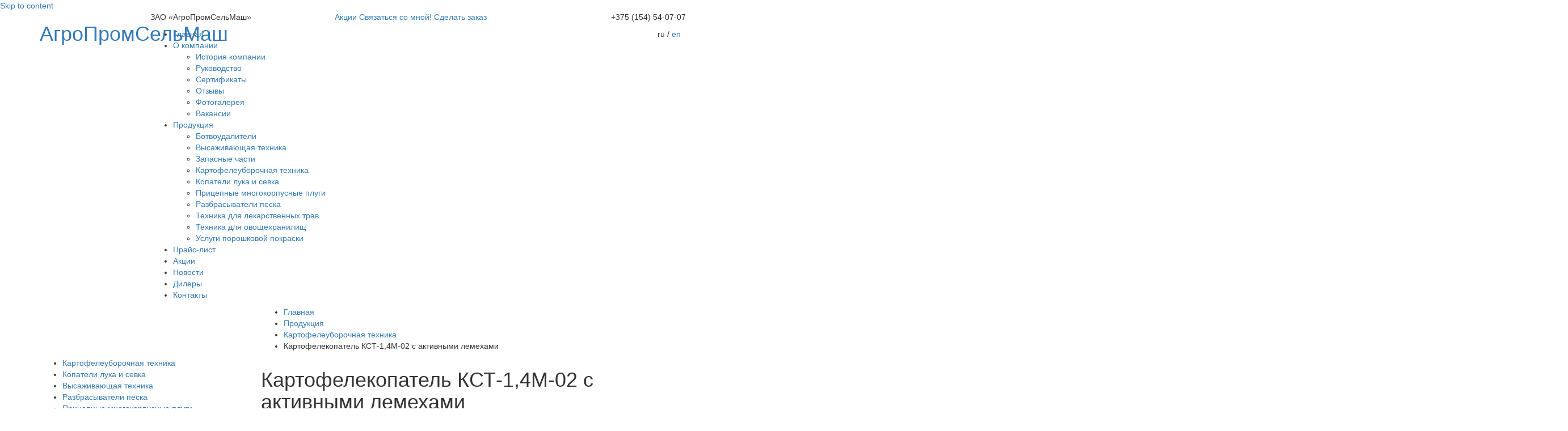

--- FILE ---
content_type: text/html; charset=UTF-8
request_url: https://agropsm.ru/production/kartofelekopatel-kst-14m-02-s-aktivnymi-lemekhami/
body_size: 17907
content:
<!DOCTYPE html>
<html dir="ltr" lang="ru-RU"
	prefix="og: https://ogp.me/ns#" >
<head>
    <meta charset="UTF-8">
    <meta name="viewport" content="width=device-width, initial-scale=1">
    <meta name="google-site-verification" content="e-k6aEYnI5GcZx-UYe-VLfgfqgRHmv6ON-4GkuLesoU"/>
    <meta name="yandex-verification" content="1a727825477584a6"/>

    <link rel="profile" href="http://gmpg.org/xfn/11">

    <!-- FONTS -->
    <!-- <link href="//fonts.googleapis.com/css?family=Open+Sans:300,300i,400,400i,600,600i,700,700i,800,800i" rel="stylesheet"> -->
    <link href="//fonts.googleapis.com/css?family=Ubuntu:300,400,500,700&amp;subset=cyrillic" rel="stylesheet">

    <link rel="stylesheet" href="https://maxcdn.bootstrapcdn.com/bootstrap/3.3.7/css/bootstrap.min.css"
          integrity="sha384-BVYiiSIFeK1dGmJRAkycuHAHRg32OmUcww7on3RYdg4Va+PmSTsz/K68vbdEjh4u" crossorigin="anonymous">

    <link rel="stylesheet" href="/wp-content/themes/apsm/apsm/styles/owl.carousel.min.css">
    <link rel="stylesheet" href="/wp-content/themes/apsm/apsm/styles/owl.theme.default.min.css">
    <link rel="stylesheet" href="/wp-content/themes/apsm/apsm/styles/select2.min.css">
    <link rel="stylesheet" href="/wp-content/themes/apsm/apsm/styles/style.css">

    <title>Картофелекопатель КСТ-1,4М-02 с активными лемехами - АгроПромСельМаш</title>

		<!-- All in One SEO 4.4.4 - aioseo.com -->
		<meta name="description" content="Купить картофелекопатель КСТ-1,4М-02 с активными лемехами для выкапывания картофеля. Активные лемехи позволяют работать на тяжёлых почвах на большей скорости." />
		<meta name="robots" content="max-image-preview:large" />
		<link rel="canonical" href="https://agropsm.ru/production/kartofelekopatel-kst-14m-02-s-aktivnymi-lemekhami/" />
		<meta name="generator" content="All in One SEO (AIOSEO) 4.4.4" />
		<meta property="og:locale" content="ru_RU" />
		<meta property="og:site_name" content="АгроПромСельМаш -" />
		<meta property="og:type" content="article" />
		<meta property="og:title" content="Картофелекопатель КСТ-1,4М-02 с активными лемехами - АгроПромСельМаш" />
		<meta property="og:description" content="Купить картофелекопатель КСТ-1,4М-02 с активными лемехами для выкапывания картофеля. Активные лемехи позволяют работать на тяжёлых почвах на большей скорости." />
		<meta property="og:url" content="https://agropsm.ru/production/kartofelekopatel-kst-14m-02-s-aktivnymi-lemekhami/" />
		<meta property="article:published_time" content="2017-06-28T15:01:24+00:00" />
		<meta property="article:modified_time" content="2017-08-03T13:56:28+00:00" />
		<meta name="twitter:card" content="summary_large_image" />
		<meta name="twitter:title" content="Картофелекопатель КСТ-1,4М-02 с активными лемехами - АгроПромСельМаш" />
		<meta name="twitter:description" content="Купить картофелекопатель КСТ-1,4М-02 с активными лемехами для выкапывания картофеля. Активные лемехи позволяют работать на тяжёлых почвах на большей скорости." />
		<script type="application/ld+json" class="aioseo-schema">
			{"@context":"https:\/\/schema.org","@graph":[{"@type":"BreadcrumbList","@id":"https:\/\/agropsm.ru\/production\/kartofelekopatel-kst-14m-02-s-aktivnymi-lemekhami\/#breadcrumblist","itemListElement":[{"@type":"ListItem","@id":"https:\/\/agropsm.ru\/#listItem","position":1,"item":{"@type":"WebPage","@id":"https:\/\/agropsm.ru\/","name":"\u0413\u043b\u0430\u0432\u043d\u0430\u044f","description":"\u0417\u0410\u041e \"\u0410\u0433\u0440\u043e\u043f\u0440\u043e\u043c\u0441\u0435\u043b\u044c\u043c\u0430\u0448\" \u0437\u0430\u043d\u0438\u043c\u0430\u0435\u0442\u0441\u044f \u043f\u0440\u043e\u0438\u0437\u0432\u043e\u0434\u0441\u0442\u0432\u043e\u043c \u0438 \u043f\u0440\u043e\u0434\u0430\u0436\u0435\u0439 \u0441\u0435\u043b\u044c\u0441\u043a\u043e\u0445\u043e\u0437\u044f\u0439\u0441\u0442\u0432\u0435\u043d\u043d\u044b\u0445 \u043c\u0430\u0448\u0438\u043d \u0438 \u0437\u0430\u043f\u0430\u0441\u043d\u044b\u0445 \u0447\u0430\u0441\u0442\u0435\u0439 \u043a \u043d\u0438\u043c \u043d\u0430 \u0442\u0435\u0440\u0440\u0438\u0442\u043e\u0440\u0438\u0438 \u0411\u0435\u043b\u0430\u0440\u0443\u0441\u0438, \u0420\u043e\u0441\u0441\u0438\u0438 \u0438 \u041a\u0430\u0437\u0430\u0445\u0441\u0442\u0430\u043d\u0430.","url":"https:\/\/agropsm.ru\/"},"nextItem":"https:\/\/agropsm.ru\/production\/kartofelekopatel-kst-14m-02-s-aktivnymi-lemekhami\/#listItem"},{"@type":"ListItem","@id":"https:\/\/agropsm.ru\/production\/kartofelekopatel-kst-14m-02-s-aktivnymi-lemekhami\/#listItem","position":2,"item":{"@type":"WebPage","@id":"https:\/\/agropsm.ru\/production\/kartofelekopatel-kst-14m-02-s-aktivnymi-lemekhami\/","name":"\u041a\u0430\u0440\u0442\u043e\u0444\u0435\u043b\u0435\u043a\u043e\u043f\u0430\u0442\u0435\u043b\u044c \u041a\u0421\u0422-1,4\u041c-02 \u0441 \u0430\u043a\u0442\u0438\u0432\u043d\u044b\u043c\u0438 \u043b\u0435\u043c\u0435\u0445\u0430\u043c\u0438","description":"\u041a\u0443\u043f\u0438\u0442\u044c \u043a\u0430\u0440\u0442\u043e\u0444\u0435\u043b\u0435\u043a\u043e\u043f\u0430\u0442\u0435\u043b\u044c \u041a\u0421\u0422-1,4\u041c-02 \u0441 \u0430\u043a\u0442\u0438\u0432\u043d\u044b\u043c\u0438 \u043b\u0435\u043c\u0435\u0445\u0430\u043c\u0438 \u0434\u043b\u044f \u0432\u044b\u043a\u0430\u043f\u044b\u0432\u0430\u043d\u0438\u044f \u043a\u0430\u0440\u0442\u043e\u0444\u0435\u043b\u044f. \u0410\u043a\u0442\u0438\u0432\u043d\u044b\u0435 \u043b\u0435\u043c\u0435\u0445\u0438 \u043f\u043e\u0437\u0432\u043e\u043b\u044f\u044e\u0442 \u0440\u0430\u0431\u043e\u0442\u0430\u0442\u044c \u043d\u0430 \u0442\u044f\u0436\u0451\u043b\u044b\u0445 \u043f\u043e\u0447\u0432\u0430\u0445 \u043d\u0430 \u0431\u043e\u043b\u044c\u0448\u0435\u0439 \u0441\u043a\u043e\u0440\u043e\u0441\u0442\u0438.","url":"https:\/\/agropsm.ru\/production\/kartofelekopatel-kst-14m-02-s-aktivnymi-lemekhami\/"},"previousItem":"https:\/\/agropsm.ru\/#listItem"}]},{"@type":"Organization","@id":"https:\/\/agropsm.ru\/#organization","name":"\u0410\u0433\u0440\u043e\u041f\u0440\u043e\u043c\u0421\u0435\u043b\u044c\u041c\u0430\u0448","url":"https:\/\/agropsm.ru\/"},{"@type":"Person","@id":"https:\/\/agropsm.ru\/author\/agropsm\/#author","url":"https:\/\/agropsm.ru\/author\/agropsm\/","name":"Admin agropsm","image":{"@type":"ImageObject","@id":"https:\/\/agropsm.ru\/production\/kartofelekopatel-kst-14m-02-s-aktivnymi-lemekhami\/#authorImage","url":"https:\/\/secure.gravatar.com\/avatar\/2709c190cce7ab2c78240ce9133c06c0?s=96&d=mm&r=g","width":96,"height":96,"caption":"Admin agropsm"}},{"@type":"WebPage","@id":"https:\/\/agropsm.ru\/production\/kartofelekopatel-kst-14m-02-s-aktivnymi-lemekhami\/#webpage","url":"https:\/\/agropsm.ru\/production\/kartofelekopatel-kst-14m-02-s-aktivnymi-lemekhami\/","name":"\u041a\u0430\u0440\u0442\u043e\u0444\u0435\u043b\u0435\u043a\u043e\u043f\u0430\u0442\u0435\u043b\u044c \u041a\u0421\u0422-1,4\u041c-02 \u0441 \u0430\u043a\u0442\u0438\u0432\u043d\u044b\u043c\u0438 \u043b\u0435\u043c\u0435\u0445\u0430\u043c\u0438 - \u0410\u0433\u0440\u043e\u041f\u0440\u043e\u043c\u0421\u0435\u043b\u044c\u041c\u0430\u0448","description":"\u041a\u0443\u043f\u0438\u0442\u044c \u043a\u0430\u0440\u0442\u043e\u0444\u0435\u043b\u0435\u043a\u043e\u043f\u0430\u0442\u0435\u043b\u044c \u041a\u0421\u0422-1,4\u041c-02 \u0441 \u0430\u043a\u0442\u0438\u0432\u043d\u044b\u043c\u0438 \u043b\u0435\u043c\u0435\u0445\u0430\u043c\u0438 \u0434\u043b\u044f \u0432\u044b\u043a\u0430\u043f\u044b\u0432\u0430\u043d\u0438\u044f \u043a\u0430\u0440\u0442\u043e\u0444\u0435\u043b\u044f. \u0410\u043a\u0442\u0438\u0432\u043d\u044b\u0435 \u043b\u0435\u043c\u0435\u0445\u0438 \u043f\u043e\u0437\u0432\u043e\u043b\u044f\u044e\u0442 \u0440\u0430\u0431\u043e\u0442\u0430\u0442\u044c \u043d\u0430 \u0442\u044f\u0436\u0451\u043b\u044b\u0445 \u043f\u043e\u0447\u0432\u0430\u0445 \u043d\u0430 \u0431\u043e\u043b\u044c\u0448\u0435\u0439 \u0441\u043a\u043e\u0440\u043e\u0441\u0442\u0438.","inLanguage":"ru-RU","isPartOf":{"@id":"https:\/\/agropsm.ru\/#website"},"breadcrumb":{"@id":"https:\/\/agropsm.ru\/production\/kartofelekopatel-kst-14m-02-s-aktivnymi-lemekhami\/#breadcrumblist"},"author":{"@id":"https:\/\/agropsm.ru\/author\/agropsm\/#author"},"creator":{"@id":"https:\/\/agropsm.ru\/author\/agropsm\/#author"},"image":{"@type":"ImageObject","url":"https:\/\/agropsm.ru\/wp-content\/uploads\/2017\/06\/kartofelekopatel-KST-1-4M-02-s-aktivnymi-lemekhami.jpg","@id":"https:\/\/agropsm.ru\/#mainImage","width":600,"height":450,"caption":"\u041a\u0430\u0440\u0442\u043e\u0444\u0435\u043b\u0435\u043a\u043e\u043f\u0430\u0442\u0435\u043b\u044c \u041a\u0421\u0422-1,4\u041c-02 \u0441 \u0430\u043a\u0442\u0438\u0432\u043d\u044b\u043c\u0438 \u043b\u0435\u043c\u0435\u0445\u0430\u043c\u0438"},"primaryImageOfPage":{"@id":"https:\/\/agropsm.ru\/production\/kartofelekopatel-kst-14m-02-s-aktivnymi-lemekhami\/#mainImage"},"datePublished":"2017-06-28T15:01:24+03:00","dateModified":"2017-08-03T13:56:28+03:00"},{"@type":"WebSite","@id":"https:\/\/agropsm.ru\/#website","url":"https:\/\/agropsm.ru\/","name":"\u0410\u0433\u0440\u043e\u041f\u0440\u043e\u043c\u0421\u0435\u043b\u044c\u041c\u0430\u0448","inLanguage":"ru-RU","publisher":{"@id":"https:\/\/agropsm.ru\/#organization"}}]}
		</script>
		<!-- All in One SEO -->

<link rel="alternate" type="application/rss+xml" title="АгроПромСельМаш &raquo; Лента" href="https://agropsm.ru/feed/" />
<link rel="alternate" type="application/rss+xml" title="АгроПромСельМаш &raquo; Лента комментариев" href="https://agropsm.ru/comments/feed/" />
<link rel='stylesheet' id='wp-block-library-css' href='//agropsm.ru/wp-includes/css/dist/block-library/style.min.css?ver=6.3.7' type='text/css' media='all' />
<style id='classic-theme-styles-inline-css' type='text/css'>
/*! This file is auto-generated */
.wp-block-button__link{color:#fff;background-color:#32373c;border-radius:9999px;box-shadow:none;text-decoration:none;padding:calc(.667em + 2px) calc(1.333em + 2px);font-size:1.125em}.wp-block-file__button{background:#32373c;color:#fff;text-decoration:none}
</style>
<style id='global-styles-inline-css' type='text/css'>
body{--wp--preset--color--black: #000000;--wp--preset--color--cyan-bluish-gray: #abb8c3;--wp--preset--color--white: #ffffff;--wp--preset--color--pale-pink: #f78da7;--wp--preset--color--vivid-red: #cf2e2e;--wp--preset--color--luminous-vivid-orange: #ff6900;--wp--preset--color--luminous-vivid-amber: #fcb900;--wp--preset--color--light-green-cyan: #7bdcb5;--wp--preset--color--vivid-green-cyan: #00d084;--wp--preset--color--pale-cyan-blue: #8ed1fc;--wp--preset--color--vivid-cyan-blue: #0693e3;--wp--preset--color--vivid-purple: #9b51e0;--wp--preset--gradient--vivid-cyan-blue-to-vivid-purple: linear-gradient(135deg,rgba(6,147,227,1) 0%,rgb(155,81,224) 100%);--wp--preset--gradient--light-green-cyan-to-vivid-green-cyan: linear-gradient(135deg,rgb(122,220,180) 0%,rgb(0,208,130) 100%);--wp--preset--gradient--luminous-vivid-amber-to-luminous-vivid-orange: linear-gradient(135deg,rgba(252,185,0,1) 0%,rgba(255,105,0,1) 100%);--wp--preset--gradient--luminous-vivid-orange-to-vivid-red: linear-gradient(135deg,rgba(255,105,0,1) 0%,rgb(207,46,46) 100%);--wp--preset--gradient--very-light-gray-to-cyan-bluish-gray: linear-gradient(135deg,rgb(238,238,238) 0%,rgb(169,184,195) 100%);--wp--preset--gradient--cool-to-warm-spectrum: linear-gradient(135deg,rgb(74,234,220) 0%,rgb(151,120,209) 20%,rgb(207,42,186) 40%,rgb(238,44,130) 60%,rgb(251,105,98) 80%,rgb(254,248,76) 100%);--wp--preset--gradient--blush-light-purple: linear-gradient(135deg,rgb(255,206,236) 0%,rgb(152,150,240) 100%);--wp--preset--gradient--blush-bordeaux: linear-gradient(135deg,rgb(254,205,165) 0%,rgb(254,45,45) 50%,rgb(107,0,62) 100%);--wp--preset--gradient--luminous-dusk: linear-gradient(135deg,rgb(255,203,112) 0%,rgb(199,81,192) 50%,rgb(65,88,208) 100%);--wp--preset--gradient--pale-ocean: linear-gradient(135deg,rgb(255,245,203) 0%,rgb(182,227,212) 50%,rgb(51,167,181) 100%);--wp--preset--gradient--electric-grass: linear-gradient(135deg,rgb(202,248,128) 0%,rgb(113,206,126) 100%);--wp--preset--gradient--midnight: linear-gradient(135deg,rgb(2,3,129) 0%,rgb(40,116,252) 100%);--wp--preset--font-size--small: 13px;--wp--preset--font-size--medium: 20px;--wp--preset--font-size--large: 36px;--wp--preset--font-size--x-large: 42px;--wp--preset--spacing--20: 0.44rem;--wp--preset--spacing--30: 0.67rem;--wp--preset--spacing--40: 1rem;--wp--preset--spacing--50: 1.5rem;--wp--preset--spacing--60: 2.25rem;--wp--preset--spacing--70: 3.38rem;--wp--preset--spacing--80: 5.06rem;--wp--preset--shadow--natural: 6px 6px 9px rgba(0, 0, 0, 0.2);--wp--preset--shadow--deep: 12px 12px 50px rgba(0, 0, 0, 0.4);--wp--preset--shadow--sharp: 6px 6px 0px rgba(0, 0, 0, 0.2);--wp--preset--shadow--outlined: 6px 6px 0px -3px rgba(255, 255, 255, 1), 6px 6px rgba(0, 0, 0, 1);--wp--preset--shadow--crisp: 6px 6px 0px rgba(0, 0, 0, 1);}:where(.is-layout-flex){gap: 0.5em;}:where(.is-layout-grid){gap: 0.5em;}body .is-layout-flow > .alignleft{float: left;margin-inline-start: 0;margin-inline-end: 2em;}body .is-layout-flow > .alignright{float: right;margin-inline-start: 2em;margin-inline-end: 0;}body .is-layout-flow > .aligncenter{margin-left: auto !important;margin-right: auto !important;}body .is-layout-constrained > .alignleft{float: left;margin-inline-start: 0;margin-inline-end: 2em;}body .is-layout-constrained > .alignright{float: right;margin-inline-start: 2em;margin-inline-end: 0;}body .is-layout-constrained > .aligncenter{margin-left: auto !important;margin-right: auto !important;}body .is-layout-constrained > :where(:not(.alignleft):not(.alignright):not(.alignfull)){max-width: var(--wp--style--global--content-size);margin-left: auto !important;margin-right: auto !important;}body .is-layout-constrained > .alignwide{max-width: var(--wp--style--global--wide-size);}body .is-layout-flex{display: flex;}body .is-layout-flex{flex-wrap: wrap;align-items: center;}body .is-layout-flex > *{margin: 0;}body .is-layout-grid{display: grid;}body .is-layout-grid > *{margin: 0;}:where(.wp-block-columns.is-layout-flex){gap: 2em;}:where(.wp-block-columns.is-layout-grid){gap: 2em;}:where(.wp-block-post-template.is-layout-flex){gap: 1.25em;}:where(.wp-block-post-template.is-layout-grid){gap: 1.25em;}.has-black-color{color: var(--wp--preset--color--black) !important;}.has-cyan-bluish-gray-color{color: var(--wp--preset--color--cyan-bluish-gray) !important;}.has-white-color{color: var(--wp--preset--color--white) !important;}.has-pale-pink-color{color: var(--wp--preset--color--pale-pink) !important;}.has-vivid-red-color{color: var(--wp--preset--color--vivid-red) !important;}.has-luminous-vivid-orange-color{color: var(--wp--preset--color--luminous-vivid-orange) !important;}.has-luminous-vivid-amber-color{color: var(--wp--preset--color--luminous-vivid-amber) !important;}.has-light-green-cyan-color{color: var(--wp--preset--color--light-green-cyan) !important;}.has-vivid-green-cyan-color{color: var(--wp--preset--color--vivid-green-cyan) !important;}.has-pale-cyan-blue-color{color: var(--wp--preset--color--pale-cyan-blue) !important;}.has-vivid-cyan-blue-color{color: var(--wp--preset--color--vivid-cyan-blue) !important;}.has-vivid-purple-color{color: var(--wp--preset--color--vivid-purple) !important;}.has-black-background-color{background-color: var(--wp--preset--color--black) !important;}.has-cyan-bluish-gray-background-color{background-color: var(--wp--preset--color--cyan-bluish-gray) !important;}.has-white-background-color{background-color: var(--wp--preset--color--white) !important;}.has-pale-pink-background-color{background-color: var(--wp--preset--color--pale-pink) !important;}.has-vivid-red-background-color{background-color: var(--wp--preset--color--vivid-red) !important;}.has-luminous-vivid-orange-background-color{background-color: var(--wp--preset--color--luminous-vivid-orange) !important;}.has-luminous-vivid-amber-background-color{background-color: var(--wp--preset--color--luminous-vivid-amber) !important;}.has-light-green-cyan-background-color{background-color: var(--wp--preset--color--light-green-cyan) !important;}.has-vivid-green-cyan-background-color{background-color: var(--wp--preset--color--vivid-green-cyan) !important;}.has-pale-cyan-blue-background-color{background-color: var(--wp--preset--color--pale-cyan-blue) !important;}.has-vivid-cyan-blue-background-color{background-color: var(--wp--preset--color--vivid-cyan-blue) !important;}.has-vivid-purple-background-color{background-color: var(--wp--preset--color--vivid-purple) !important;}.has-black-border-color{border-color: var(--wp--preset--color--black) !important;}.has-cyan-bluish-gray-border-color{border-color: var(--wp--preset--color--cyan-bluish-gray) !important;}.has-white-border-color{border-color: var(--wp--preset--color--white) !important;}.has-pale-pink-border-color{border-color: var(--wp--preset--color--pale-pink) !important;}.has-vivid-red-border-color{border-color: var(--wp--preset--color--vivid-red) !important;}.has-luminous-vivid-orange-border-color{border-color: var(--wp--preset--color--luminous-vivid-orange) !important;}.has-luminous-vivid-amber-border-color{border-color: var(--wp--preset--color--luminous-vivid-amber) !important;}.has-light-green-cyan-border-color{border-color: var(--wp--preset--color--light-green-cyan) !important;}.has-vivid-green-cyan-border-color{border-color: var(--wp--preset--color--vivid-green-cyan) !important;}.has-pale-cyan-blue-border-color{border-color: var(--wp--preset--color--pale-cyan-blue) !important;}.has-vivid-cyan-blue-border-color{border-color: var(--wp--preset--color--vivid-cyan-blue) !important;}.has-vivid-purple-border-color{border-color: var(--wp--preset--color--vivid-purple) !important;}.has-vivid-cyan-blue-to-vivid-purple-gradient-background{background: var(--wp--preset--gradient--vivid-cyan-blue-to-vivid-purple) !important;}.has-light-green-cyan-to-vivid-green-cyan-gradient-background{background: var(--wp--preset--gradient--light-green-cyan-to-vivid-green-cyan) !important;}.has-luminous-vivid-amber-to-luminous-vivid-orange-gradient-background{background: var(--wp--preset--gradient--luminous-vivid-amber-to-luminous-vivid-orange) !important;}.has-luminous-vivid-orange-to-vivid-red-gradient-background{background: var(--wp--preset--gradient--luminous-vivid-orange-to-vivid-red) !important;}.has-very-light-gray-to-cyan-bluish-gray-gradient-background{background: var(--wp--preset--gradient--very-light-gray-to-cyan-bluish-gray) !important;}.has-cool-to-warm-spectrum-gradient-background{background: var(--wp--preset--gradient--cool-to-warm-spectrum) !important;}.has-blush-light-purple-gradient-background{background: var(--wp--preset--gradient--blush-light-purple) !important;}.has-blush-bordeaux-gradient-background{background: var(--wp--preset--gradient--blush-bordeaux) !important;}.has-luminous-dusk-gradient-background{background: var(--wp--preset--gradient--luminous-dusk) !important;}.has-pale-ocean-gradient-background{background: var(--wp--preset--gradient--pale-ocean) !important;}.has-electric-grass-gradient-background{background: var(--wp--preset--gradient--electric-grass) !important;}.has-midnight-gradient-background{background: var(--wp--preset--gradient--midnight) !important;}.has-small-font-size{font-size: var(--wp--preset--font-size--small) !important;}.has-medium-font-size{font-size: var(--wp--preset--font-size--medium) !important;}.has-large-font-size{font-size: var(--wp--preset--font-size--large) !important;}.has-x-large-font-size{font-size: var(--wp--preset--font-size--x-large) !important;}
.wp-block-navigation a:where(:not(.wp-element-button)){color: inherit;}
:where(.wp-block-post-template.is-layout-flex){gap: 1.25em;}:where(.wp-block-post-template.is-layout-grid){gap: 1.25em;}
:where(.wp-block-columns.is-layout-flex){gap: 2em;}:where(.wp-block-columns.is-layout-grid){gap: 2em;}
.wp-block-pullquote{font-size: 1.5em;line-height: 1.6;}
</style>
<link rel='stylesheet' id='foobox-free-min-css' href='//agropsm.ru/wp-content/plugins/foobox-image-lightbox/free/css/foobox.free.min.css?ver=2.7.27' type='text/css' media='all' />
<link rel='stylesheet' id='foogallery-core-css' href='//agropsm.ru/wp-content/plugins/foogallery/extensions/default-templates/shared/css/foogallery.min.css?ver=2.2.44' type='text/css' media='all' />
<link rel='stylesheet' id='wp-pagenavi-css' href='//agropsm.ru/wp-content/plugins/wp-pagenavi/pagenavi-css.css?ver=2.70' type='text/css' media='all' />
<link rel='stylesheet' id='apsm-style-css' href='//agropsm.ru/wp-content/themes/apsm/apsm/style.css?ver=6.3.7' type='text/css' media='all' />
<link rel='stylesheet' id='tablepress-default-css' href='//agropsm.ru/wp-content/plugins/tablepress/css/build/default.css?ver=2.1.7' type='text/css' media='all' />
<script type='text/javascript' src='//agropsm.ru/wp-includes/js/jquery/jquery.min.js?ver=3.7.0' id='jquery-core-js'></script>
<script type='text/javascript' src='//agropsm.ru/wp-includes/js/jquery/jquery-migrate.min.js?ver=3.4.1' id='jquery-migrate-js'></script>
<script type='text/javascript' id='utm-switcher-plugin-script-js-extra'>
/* <![CDATA[ */
var utm_switchers = [];
/* ]]> */
</script>
<script type='text/javascript' src='//agropsm.ru/wp-content/plugins/utm-switcher/public/dist/scripts/public.js?ver=1.0.0' id='utm-switcher-plugin-script-js'></script>
<script id="foobox-free-min-js-before" type="text/javascript">
/* Run FooBox FREE (v2.7.27) */
var FOOBOX = window.FOOBOX = {
	ready: true,
	disableOthers: false,
	o: {wordpress: { enabled: true }, captions: { onlyShowOnHover: true, dataTitle: ["captionTitle","title"], dataDesc: ["captionDesc","description"] }, excludes:'.fbx-link,.nofoobox,.nolightbox,a[href*="pinterest.com/pin/create/button/"]', affiliate : { enabled: false }, error: "Could not load the item"},
	selectors: [
		".foogallery-container.foogallery-lightbox-foobox", ".foogallery-container.foogallery-lightbox-foobox-free", ".gallery", ".wp-block-gallery", ".wp-caption", ".wp-block-image", "a:has(img[class*=wp-image-])", ".foobox"
	],
	pre: function( $ ){
		// Custom JavaScript (Pre)
		
	},
	post: function( $ ){
		// Custom JavaScript (Post)
		
		// Custom Captions Code
		
	},
	custom: function( $ ){
		// Custom Extra JS
		
	}
};
</script>
<script type='text/javascript' src='//agropsm.ru/wp-content/plugins/foobox-image-lightbox/free/js/foobox.free.min.js?ver=2.7.27' id='foobox-free-min-js'></script>
<link rel="https://api.w.org/" href="https://agropsm.ru/wp-json/" /><link rel="EditURI" type="application/rsd+xml" title="RSD" href="https://agropsm.ru/xmlrpc.php?rsd" />
<meta name="generator" content="WordPress 6.3.7" />
<link rel='shortlink' href='https://agropsm.ru/?p=337' />
<link rel="alternate" type="application/json+oembed" href="https://agropsm.ru/wp-json/oembed/1.0/embed?url=https%3A%2F%2Fagropsm.ru%2Fproduction%2Fkartofelekopatel-kst-14m-02-s-aktivnymi-lemekhami%2F" />
<link rel="alternate" type="text/xml+oembed" href="https://agropsm.ru/wp-json/oembed/1.0/embed?url=https%3A%2F%2Fagropsm.ru%2Fproduction%2Fkartofelekopatel-kst-14m-02-s-aktivnymi-lemekhami%2F&#038;format=xml" />
<style type="text/css">.recentcomments a{display:inline !important;padding:0 !important;margin:0 !important;}</style>
    <meta property="og:type" content="company"/>
    <meta property="og:site_name" content="ЗАО АГРОПРОМСЕЛЬМАШ"/>
    <meta property="og:title" content="Продукция ЗАО Агропромсельмаш в России и Казахстане"/>
    <meta property="og:description"
          content="ЗАО АГРОПРОМСЕЛЬМАШ занимается производством и продажей сельскохозяйственных машин и запасных частей к ним на территории Беларуси, России и Казахстана"/>
    <meta property="og:url" content="//agropsm.ru"/>
    <meta property="og:image" content="//agropsm.ru/wp-content/uploads/2017/05/apsm_image.jpg"/>
    <meta property="fb:app_id" content="966242223397117"/>
    <script type="application/ld+json">
        {
            "@context": "http://schema.org",
            "@type": "Organization",
            "name": "ЗАО АГРОПРОМСЕЛЬМАШ",
            "legalName": "ЗАО АГРОПРОМСЕЛЬМАШ",
            "url": "//agropsm.ru",
            "logo": "//agropsm.ru/wp-content/themes/apsm/apsm/images/logo.png",
            "foundingDate": "1996",
            "founders": [
                {
                    "@type": "Person",
                    "name": "Моисевич Иван Иванович"
                }
            ],
            "address": {
                "@type": "PostalAddress",
                "streetAddress": "улица Качана,19",
                "addressLocality": "Лида",
                "addressRegion": "Гродненская область",
                "postalCode": "231300",
                "addressCountry": "Беларусь"
            },
            "contactPoint": {
                "@type": "ContactPoint",
                "contactType": "customer support",
                "telephone": "+375154-52-63-10",
                "email": "agropromselmash@rambler.ru"
            },
            "sameAs": [
                "https://vk.com/agropromselmash",
                "https://www.youtube.com/channel/UC_0Dhcf6PwMm6huzW74KtWg",
                "https://www.facebook.com/agropromselmash/"
            ]
        }
    </script>
    <script type="application/ld+json">
        {
            "@context": "http://schema.org",
            "@type": "WebSite",
            "url": "//agropsm.ru",
            "name": "ЗАО АГРОПРОМСЕЛЬМАШ",
            "author": {
                "@type": "Person",
                "name": "Моисевич Иван Иванович"
            },
            "description": "Продукция ЗАО Агропромсельмаш в России и Казахстане",
            "publisher": "Моисевич Иван Иванович",
            "potentialAction": {
                "@type": "SearchAction",
                "target": "//agropsm.ru/search/?q={search_term}",
                "query-input": "required name=search_term"
            }
        }
    </script>
    <script type="application/ld+json">
        {
            "@context": "http://schema.org",
            "@type": "LocalBusiness",
            "address": {
                "@type": "PostalAddress",
                "addressLocality": "Лида",
                "addressRegion": "Гродненская область",
                "postalCode": "231300",
                "streetAddress": "улица Качана,19"
            },
            "description": "Продукция ЗАО Агропромсельмаш в России и Казахстане",
            "name": "ЗАО АГРОПРОМСЕЛЬМАШ",
            "url": "//agropsm.ru",
            "logo": "//agropsm.ru/wp-content/themes/apsm/apsm/images/logo.png",
            "image": "//agropsm.ru/wp-content/uploads/2017/05/apsm_image.jpg",
            "email": "agropromselmash@rambler.ru",
            "priceRange": "BYN",
            "telephone": "+375154-52-63-10",
            "openingHours": "Mo,Tu,We,Th,Fr 08:00-17:00",
            "geo": {
                "@type": "GeoCoordinates",
                "latitude": "53.896303",
                "longitude": "25.321568"
            },
            "sameAs": [
                "https://vk.com/agropromselmash",
                "https://www.youtube.com/channel/UC_0Dhcf6PwMm6huzW74KtWg",
                "https://www.facebook.com/agropromselmash/"
            ]
        }
    </script>
</head>

<body class="production-template-default single single-production postid-337">

<div id="page" class="site">
    <div class="container1">
        <a class="skip-link screen-reader-text" href="#content">Skip to content</a>
        <div class="container">
            <header id="masthead" class="site-header header" role="banner">
                <div class="row">
                    <div class="col-lg-2 col-md-2 col-sm-2 col-xs-7">
                        <div class="site-branding">
                                                            <h1 class="site-title"><a href="https://agropsm.ru/"
                                                          rel="home">АгроПромСельМаш</a></h1>
                                                    </div><!-- .site-branding -->
                    </div>

                    <div class="nav-hide visible-xs col-xs-5">
                        <div class="row">
                            <div class="col-lg-1 col-md-1 col-sm-2 col-sm-offset-10 col-xs-8">
                                <div class="lang">
                                    <span class="active">RU</span> /
                                    <a href="/main/">EN</a>
                                </div>
                            </div>
                            <div class="col-lg-11 col-md-11 col-sm-1 col-xs-4">
                                <nav id="site-navigation" class="main-navigation" role="navigation">
                                    <button class="menu-toggle" aria-controls="primary-menu"
                                            aria-expanded="false"></button>
                                    <div class="menu-menu-1-container"><ul id="primary-menu" class="menu"><li id="menu-item-28" class="menu-item menu-item-type-post_type menu-item-object-page menu-item-home menu-item-28"><a href="https://agropsm.ru/">Главная</a></li>
<li id="menu-item-35" class="menu-item menu-item-type-post_type menu-item-object-page menu-item-has-children menu-item-35"><a href="https://agropsm.ru/o-kompanii/">О компании</a>
<ul class="sub-menu">
	<li id="menu-item-188" class="menu-item menu-item-type-post_type menu-item-object-page menu-item-188"><a href="https://agropsm.ru/o-kompanii/istoriya-kompanii/">История компании</a></li>
	<li id="menu-item-190" class="menu-item menu-item-type-post_type menu-item-object-page menu-item-190"><a href="https://agropsm.ru/o-kompanii/rukovodstvo/">Руководство</a></li>
	<li id="menu-item-191" class="menu-item menu-item-type-post_type menu-item-object-page menu-item-191"><a href="https://agropsm.ru/o-kompanii/sertifikaty/">Сертификаты</a></li>
	<li id="menu-item-189" class="menu-item menu-item-type-post_type menu-item-object-page menu-item-189"><a href="https://agropsm.ru/o-kompanii/otzivi/">Отзывы</a></li>
	<li id="menu-item-192" class="menu-item menu-item-type-post_type menu-item-object-page menu-item-192"><a href="https://agropsm.ru/o-kompanii/fotogalereya/">Фотогалерея</a></li>
	<li id="menu-item-193" class="menu-item menu-item-type-post_type menu-item-object-page menu-item-193"><a href="https://agropsm.ru/o-kompanii/vakansii/">Вакансии</a></li>
</ul>
</li>
<li id="menu-item-37" class="menu-item menu-item-type-post_type menu-item-object-page menu-item-has-children menu-item-37"><a href="https://agropsm.ru/produkciya/">Продукция</a>
<ul class="sub-menu">
	<li id="menu-item-194" class="menu-item menu-item-type-post_type menu-item-object-page menu-item-194"><a href="https://agropsm.ru/produkciya/botvoudaliteli/">Ботвоудалители</a></li>
	<li id="menu-item-196" class="menu-item menu-item-type-post_type menu-item-object-page menu-item-196"><a href="https://agropsm.ru/produkciya/vysazhivayuschaya-technika/">Высаживающая техника</a></li>
	<li id="menu-item-198" class="menu-item menu-item-type-post_type menu-item-object-page menu-item-198"><a href="https://agropsm.ru/produkciya/zapasnye-chasti/">Запасные части</a></li>
	<li id="menu-item-200" class="menu-item menu-item-type-post_type menu-item-object-page menu-item-200"><a href="https://agropsm.ru/produkciya/kartofeleuborochnaya-technika/">Картофелеуборочная техника</a></li>
	<li id="menu-item-201" class="menu-item menu-item-type-post_type menu-item-object-page menu-item-201"><a href="https://agropsm.ru/produkciya/kopateli-luka-i-sevka/">Копатели лука и севка</a></li>
	<li id="menu-item-202" class="menu-item menu-item-type-post_type menu-item-object-page menu-item-202"><a href="https://agropsm.ru/produkciya/pricepnye-mnogokorpusnye-plugi/">Прицепные многокорпусные плуги</a></li>
	<li id="menu-item-203" class="menu-item menu-item-type-post_type menu-item-object-page menu-item-203"><a href="https://agropsm.ru/produkciya/razbrasyvateli-mineralnyh-udobre/">Разбрасыватели песка</a></li>
	<li id="menu-item-204" class="menu-item menu-item-type-post_type menu-item-object-page menu-item-204"><a href="https://agropsm.ru/produkciya/technika-dlya-lekarstvennyh-trav/">Техника для лекарственных трав</a></li>
	<li id="menu-item-205" class="menu-item menu-item-type-post_type menu-item-object-page menu-item-205"><a href="https://agropsm.ru/produkciya/technika-dlya-ovoschahranilisch/">Техника для овощехранилищ</a></li>
	<li id="menu-item-206" class="menu-item menu-item-type-post_type menu-item-object-page menu-item-206"><a href="https://agropsm.ru/produkciya/uslugi-poroshkovoy-pokraski/">Услуги порошковой покраски</a></li>
</ul>
</li>
<li id="menu-item-36" class="menu-item menu-item-type-post_type menu-item-object-page menu-item-36"><a href="https://agropsm.ru/price-list/">Прайс-лист</a></li>
<li id="menu-item-29" class="menu-item menu-item-type-post_type menu-item-object-page menu-item-29"><a href="https://agropsm.ru/akcii/">Акции</a></li>
<li id="menu-item-34" class="menu-item menu-item-type-post_type menu-item-object-page menu-item-34"><a href="https://agropsm.ru/novosti/">Новости</a></li>
<li id="menu-item-31" class="menu-item menu-item-type-post_type menu-item-object-page menu-item-31"><a href="https://agropsm.ru/dilery/">Дилеры</a></li>
<li id="menu-item-231" class="menu-item menu-item-type-post_type menu-item-object-page menu-item-231"><a href="https://agropsm.ru/kontakty/">Контакты</a></li>
</ul></div>                                </nav>
                            </div>
                        </div>
                    </div>

                    <div class="col-lg-10 col-md-10 col-sm-10 col-xs-12 no-indent">
                        <div class="row">
                            <div class="col-lg-4 col-md-5">
                                <p class="header__description">
                                    ЗАО «АгроПромСельМаш»
                                </p>
                            </div>
                            <div class="col-lg-6 col-md-3 col-xs-12">
                                <div class="btn-panel">
                                    <a href="/akcii/" id="order2">Акции</a>
                                    <a href="" id="contact">Связаться со мной!</a>
                                    <a href="" id="order">Сделать заказ</a>
                                </div>
                            </div>
                            <div class="col-lg-2 col-md-3">
                                <div class="header__phone">
                                    +375 (154) 54-07-07
                                </div>
                            </div>
                        </div>
                        <div class="row nav-show">
                            <div class="col-lg-11 col-md-11">
                                <nav id="site-navigation_" class="main-navigation" role="navigation">
                                    <!-- <button class="menu-toggle" aria-controls="primary-menu" aria-expanded="false">Primary Menu</button> -->
                                    <div class="menu-menu-1-container"><ul id="primary-menu" class="menu"><li class="menu-item menu-item-type-post_type menu-item-object-page menu-item-home menu-item-28"><a href="https://agropsm.ru/">Главная</a></li>
<li class="menu-item menu-item-type-post_type menu-item-object-page menu-item-has-children menu-item-35"><a href="https://agropsm.ru/o-kompanii/">О компании</a>
<ul class="sub-menu">
	<li class="menu-item menu-item-type-post_type menu-item-object-page menu-item-188"><a href="https://agropsm.ru/o-kompanii/istoriya-kompanii/">История компании</a></li>
	<li class="menu-item menu-item-type-post_type menu-item-object-page menu-item-190"><a href="https://agropsm.ru/o-kompanii/rukovodstvo/">Руководство</a></li>
	<li class="menu-item menu-item-type-post_type menu-item-object-page menu-item-191"><a href="https://agropsm.ru/o-kompanii/sertifikaty/">Сертификаты</a></li>
	<li class="menu-item menu-item-type-post_type menu-item-object-page menu-item-189"><a href="https://agropsm.ru/o-kompanii/otzivi/">Отзывы</a></li>
	<li class="menu-item menu-item-type-post_type menu-item-object-page menu-item-192"><a href="https://agropsm.ru/o-kompanii/fotogalereya/">Фотогалерея</a></li>
	<li class="menu-item menu-item-type-post_type menu-item-object-page menu-item-193"><a href="https://agropsm.ru/o-kompanii/vakansii/">Вакансии</a></li>
</ul>
</li>
<li class="menu-item menu-item-type-post_type menu-item-object-page menu-item-has-children menu-item-37"><a href="https://agropsm.ru/produkciya/">Продукция</a>
<ul class="sub-menu">
	<li class="menu-item menu-item-type-post_type menu-item-object-page menu-item-194"><a href="https://agropsm.ru/produkciya/botvoudaliteli/">Ботвоудалители</a></li>
	<li class="menu-item menu-item-type-post_type menu-item-object-page menu-item-196"><a href="https://agropsm.ru/produkciya/vysazhivayuschaya-technika/">Высаживающая техника</a></li>
	<li class="menu-item menu-item-type-post_type menu-item-object-page menu-item-198"><a href="https://agropsm.ru/produkciya/zapasnye-chasti/">Запасные части</a></li>
	<li class="menu-item menu-item-type-post_type menu-item-object-page menu-item-200"><a href="https://agropsm.ru/produkciya/kartofeleuborochnaya-technika/">Картофелеуборочная техника</a></li>
	<li class="menu-item menu-item-type-post_type menu-item-object-page menu-item-201"><a href="https://agropsm.ru/produkciya/kopateli-luka-i-sevka/">Копатели лука и севка</a></li>
	<li class="menu-item menu-item-type-post_type menu-item-object-page menu-item-202"><a href="https://agropsm.ru/produkciya/pricepnye-mnogokorpusnye-plugi/">Прицепные многокорпусные плуги</a></li>
	<li class="menu-item menu-item-type-post_type menu-item-object-page menu-item-203"><a href="https://agropsm.ru/produkciya/razbrasyvateli-mineralnyh-udobre/">Разбрасыватели песка</a></li>
	<li class="menu-item menu-item-type-post_type menu-item-object-page menu-item-204"><a href="https://agropsm.ru/produkciya/technika-dlya-lekarstvennyh-trav/">Техника для лекарственных трав</a></li>
	<li class="menu-item menu-item-type-post_type menu-item-object-page menu-item-205"><a href="https://agropsm.ru/produkciya/technika-dlya-ovoschahranilisch/">Техника для овощехранилищ</a></li>
	<li class="menu-item menu-item-type-post_type menu-item-object-page menu-item-206"><a href="https://agropsm.ru/produkciya/uslugi-poroshkovoy-pokraski/">Услуги порошковой покраски</a></li>
</ul>
</li>
<li class="menu-item menu-item-type-post_type menu-item-object-page menu-item-36"><a href="https://agropsm.ru/price-list/">Прайс-лист</a></li>
<li class="menu-item menu-item-type-post_type menu-item-object-page menu-item-29"><a href="https://agropsm.ru/akcii/">Акции</a></li>
<li class="menu-item menu-item-type-post_type menu-item-object-page menu-item-34"><a href="https://agropsm.ru/novosti/">Новости</a></li>
<li class="menu-item menu-item-type-post_type menu-item-object-page menu-item-31"><a href="https://agropsm.ru/dilery/">Дилеры</a></li>
<li class="menu-item menu-item-type-post_type menu-item-object-page menu-item-231"><a href="https://agropsm.ru/kontakty/">Контакты</a></li>
</ul></div>                                </nav><!-- #site-navigation -->
                            </div>
                            <div class="col-lg-1 col-md-1 col-sm-1 col-xs-12">
                                <div class="lang">
                                    <span class="active">ru</span> /
                                    <a href="/main/">en</a>
                                </div>
                            </div>
                        </div>
                    </div>
                </div>
                <div class="row nav-hide visible-sm hidden-xs">
                    <div class="col-lg-1 col-md-1 col-sm-2 col-sm-offset-10 col-xs-12">
                        <div class="lang">
                            <span class="active">ru</span> /
                            <span>en</span>
                        </div>
                    </div>
                    <div class="col-lg-11 col-md-11 col-sm-12">
                        <nav id="site-navigation" class="main-navigation" role="navigation">
                            <button class="menu-toggle" aria-controls="primary-menu"
                                    aria-expanded="false"></button>
                            <div class="menu-menu-1-container"><ul id="primary-menu" class="menu"><li class="menu-item menu-item-type-post_type menu-item-object-page menu-item-home menu-item-28"><a href="https://agropsm.ru/">Главная</a></li>
<li class="menu-item menu-item-type-post_type menu-item-object-page menu-item-has-children menu-item-35"><a href="https://agropsm.ru/o-kompanii/">О компании</a>
<ul class="sub-menu">
	<li class="menu-item menu-item-type-post_type menu-item-object-page menu-item-188"><a href="https://agropsm.ru/o-kompanii/istoriya-kompanii/">История компании</a></li>
	<li class="menu-item menu-item-type-post_type menu-item-object-page menu-item-190"><a href="https://agropsm.ru/o-kompanii/rukovodstvo/">Руководство</a></li>
	<li class="menu-item menu-item-type-post_type menu-item-object-page menu-item-191"><a href="https://agropsm.ru/o-kompanii/sertifikaty/">Сертификаты</a></li>
	<li class="menu-item menu-item-type-post_type menu-item-object-page menu-item-189"><a href="https://agropsm.ru/o-kompanii/otzivi/">Отзывы</a></li>
	<li class="menu-item menu-item-type-post_type menu-item-object-page menu-item-192"><a href="https://agropsm.ru/o-kompanii/fotogalereya/">Фотогалерея</a></li>
	<li class="menu-item menu-item-type-post_type menu-item-object-page menu-item-193"><a href="https://agropsm.ru/o-kompanii/vakansii/">Вакансии</a></li>
</ul>
</li>
<li class="menu-item menu-item-type-post_type menu-item-object-page menu-item-has-children menu-item-37"><a href="https://agropsm.ru/produkciya/">Продукция</a>
<ul class="sub-menu">
	<li class="menu-item menu-item-type-post_type menu-item-object-page menu-item-194"><a href="https://agropsm.ru/produkciya/botvoudaliteli/">Ботвоудалители</a></li>
	<li class="menu-item menu-item-type-post_type menu-item-object-page menu-item-196"><a href="https://agropsm.ru/produkciya/vysazhivayuschaya-technika/">Высаживающая техника</a></li>
	<li class="menu-item menu-item-type-post_type menu-item-object-page menu-item-198"><a href="https://agropsm.ru/produkciya/zapasnye-chasti/">Запасные части</a></li>
	<li class="menu-item menu-item-type-post_type menu-item-object-page menu-item-200"><a href="https://agropsm.ru/produkciya/kartofeleuborochnaya-technika/">Картофелеуборочная техника</a></li>
	<li class="menu-item menu-item-type-post_type menu-item-object-page menu-item-201"><a href="https://agropsm.ru/produkciya/kopateli-luka-i-sevka/">Копатели лука и севка</a></li>
	<li class="menu-item menu-item-type-post_type menu-item-object-page menu-item-202"><a href="https://agropsm.ru/produkciya/pricepnye-mnogokorpusnye-plugi/">Прицепные многокорпусные плуги</a></li>
	<li class="menu-item menu-item-type-post_type menu-item-object-page menu-item-203"><a href="https://agropsm.ru/produkciya/razbrasyvateli-mineralnyh-udobre/">Разбрасыватели песка</a></li>
	<li class="menu-item menu-item-type-post_type menu-item-object-page menu-item-204"><a href="https://agropsm.ru/produkciya/technika-dlya-lekarstvennyh-trav/">Техника для лекарственных трав</a></li>
	<li class="menu-item menu-item-type-post_type menu-item-object-page menu-item-205"><a href="https://agropsm.ru/produkciya/technika-dlya-ovoschahranilisch/">Техника для овощехранилищ</a></li>
	<li class="menu-item menu-item-type-post_type menu-item-object-page menu-item-206"><a href="https://agropsm.ru/produkciya/uslugi-poroshkovoy-pokraski/">Услуги порошковой покраски</a></li>
</ul>
</li>
<li class="menu-item menu-item-type-post_type menu-item-object-page menu-item-36"><a href="https://agropsm.ru/price-list/">Прайс-лист</a></li>
<li class="menu-item menu-item-type-post_type menu-item-object-page menu-item-29"><a href="https://agropsm.ru/akcii/">Акции</a></li>
<li class="menu-item menu-item-type-post_type menu-item-object-page menu-item-34"><a href="https://agropsm.ru/novosti/">Новости</a></li>
<li class="menu-item menu-item-type-post_type menu-item-object-page menu-item-31"><a href="https://agropsm.ru/dilery/">Дилеры</a></li>
<li class="menu-item menu-item-type-post_type menu-item-object-page menu-item-231"><a href="https://agropsm.ru/kontakty/">Контакты</a></li>
</ul></div>                        </nav>
                    </div>
                </div>
            </header><!-- #masthead -->
        </div>

        <div id="content" class="site-content">
	

	<div id="primary" class="content-area">
		<main id="main" class="site-main" role="main">

			<div class="container">
				<div class="content">
					<div class="row">
						<div class="col-lg-8 col-lg-offset-4">
							<ul class="breadcrumbs">
								<!-- Breadcrumb NavXT 7.2.0 -->
<li class="home"><span property="itemListElement" typeof="ListItem"><a property="item" typeof="WebPage" title="АгроПромСельМаш." href="https://agropsm.ru" class="home"><span property="name">Главная</span></a><meta property="position" content="1"></span></li>
<li class="taxonomy category"><span property="itemListElement" typeof="ListItem"><a property="item" typeof="WebPage" title="Продукция." href="https://agropsm.ru/category/%d0%bf%d1%80%d0%be%d0%b4%d1%83%d0%ba%d1%86%d0%b8%d1%8f/?post_type=production" class="taxonomy category"><span property="name">Продукция</span></a><meta property="position" content="2"></span></li>
<li class="taxonomy category"><span property="itemListElement" typeof="ListItem"><a property="item" typeof="WebPage" title="Картофелеуборочная техника." href="https://agropsm.ru/category/%d0%bf%d1%80%d0%be%d0%b4%d1%83%d0%ba%d1%86%d0%b8%d1%8f/%d0%ba%d0%b0%d1%80%d1%82%d0%be%d1%84%d0%b5%d0%bb%d0%b5%d1%83%d0%b1%d0%be%d1%80%d0%be%d1%87%d0%bd%d0%b0%d1%8f-%d1%82%d0%b5%d1%85%d0%bd%d0%b8%d0%ba%d0%b0/?post_type=production" class="taxonomy category"><span property="name">Картофелеуборочная техника</span></a><meta property="position" content="3"></span></li>
<li class="post post-production current-item"><span property="itemListElement" typeof="ListItem"><span property="name">Картофелекопатель КСТ-1,4М-02 с активными лемехами</span><meta property="position" content="4"></span></li>
							</ul>
						</div>
					</div>
					<div class="row">
						<div class="col-lg-4 col-md-4">
							<aside class="aside">
							<div class="menu-production-container"><ul id="inner-menu" class=""><li id="menu-item-92" class="menu-item menu-item-type-post_type menu-item-object-page menu-item-92"><a href="https://agropsm.ru/produkciya/kartofeleuborochnaya-technika/">Картофелеуборочная техника</a></li>
<li id="menu-item-93" class="menu-item menu-item-type-post_type menu-item-object-page menu-item-93"><a href="https://agropsm.ru/produkciya/kopateli-luka-i-sevka/">Копатели лука и севка</a></li>
<li id="menu-item-89" class="menu-item menu-item-type-post_type menu-item-object-page menu-item-89"><a href="https://agropsm.ru/produkciya/vysazhivayuschaya-technika/">Высаживающая техника</a></li>
<li id="menu-item-95" class="menu-item menu-item-type-post_type menu-item-object-page menu-item-95"><a href="https://agropsm.ru/produkciya/razbrasyvateli-mineralnyh-udobre/">Разбрасыватели песка</a></li>
<li id="menu-item-94" class="menu-item menu-item-type-post_type menu-item-object-page menu-item-94"><a href="https://agropsm.ru/produkciya/pricepnye-mnogokorpusnye-plugi/">Прицепные многокорпусные плуги</a></li>
<li id="menu-item-97" class="menu-item menu-item-type-post_type menu-item-object-page menu-item-97"><a href="https://agropsm.ru/produkciya/technika-dlya-ovoschahranilisch/">Техника для овощехранилищ</a></li>
<li id="menu-item-96" class="menu-item menu-item-type-post_type menu-item-object-page menu-item-96"><a href="https://agropsm.ru/produkciya/technika-dlya-lekarstvennyh-trav/">Техника для лекарственных трав</a></li>
<li id="menu-item-91" class="menu-item menu-item-type-post_type menu-item-object-page menu-item-91"><a href="https://agropsm.ru/produkciya/zapasnye-chasti/">Запасные части</a></li>
<li id="menu-item-98" class="menu-item menu-item-type-post_type menu-item-object-page menu-item-98"><a href="https://agropsm.ru/produkciya/uslugi-poroshkovoy-pokraski/">Услуги порошковой покраски</a></li>
<li id="menu-item-215" class="menu-item menu-item-type-post_type menu-item-object-page menu-item-215"><a href="https://agropsm.ru/produkciya/botvoudaliteli/">Ботвоудалители</a></li>
</ul></div>							
							<div class="stock__container">
								<h3>Акция</h3>
								
								<a href="/акции/" class="custom-link">ВСЕ АКЦИИ</a>
							</div>
						</aside>
						</div>
						<div class="col-lg-8 col-md-8">
							
<article id="post-337" class="post-337 production type-production status-publish has-post-thumbnail hentry category-8 category-6">
	<header class="entry-header">
		<h1 class="entry-title">Картофелекопатель КСТ-1,4М-02 с активными лемехами</h1>	</header><!-- .entry-header -->

	<div class="entry-content">
		<p>Картофелекопатель полунавесной двухрядный КСТ-1,4М-02 предназначен для выкапывания картофеля, частичного отделения клубней картофеля от почвы и укладывания их на поверхность поля для дальнейшей подборки.<span id="more-337"></span></p>
<p>Картофелекопатель работает на всех видах почв, в том числе на суглинках и тяжелых почвах при ее влажности до 27%, а так же может быть применен на почвах среднезасоренных камнями до 6 т/га размером не более 150 мм.</p>
<p>Преимуществом картофелекопателя КСТ-1,4М-02 с активными лемехами перед другими аналогами является установка активных, двухсекционных лемехов. Установленные лемехи позволяют работать на более тяжёлых почвах на повышенных скоростях.</p>
<p>Картофелекопатель КСТ-1,4М-02 можно применять для уборки свеклы, моркови и других корнеплодов посаженных с междурядьями, позволяющими убирать их без повреждений.</p>
<p>Купить картофелекопатель КСТ-1,4М-02 можно как за безналичный расчет, так и за наличный через кассу предприятия.</p>
<p><strong>Техническая характеристика копателя КСТ-1,4М-02</strong></p>
<table style="width: 491.4pt; border-collapse: collapse;" border="1" width="655" cellspacing="1" cellpadding="0">
<tbody>
<tr>
<td style="background-color: transparent; width: 315.95pt; border: windowtext 1pt solid; padding: 0cm 5.4pt 0cm 5.4pt;" valign="top" width="421">
<div style="text-align: justify; text-indent: 27pt;"><span style="font-size: 11pt;">Тип</span></div>
</td>
<td style="border-bottom: windowtext 1pt solid; border-left: #f4f4f4; background-color: transparent; width: 49.4pt; border-top: windowtext 1pt solid; border-right: windowtext 1pt solid; padding: 0cm 5.4pt 0cm 5.4pt;" valign="top" width="66">
<div style="text-align: center; text-indent: 27pt;" align="center">&nbsp;</div>
</td>
<td style="border-bottom: windowtext 1pt solid; border-left: #f4f4f4; background-color: transparent; width: 126.05pt; border-top: windowtext 1pt solid; border-right: windowtext 1pt solid; padding: 0cm 5.4pt 0cm 5.4pt;" valign="top" width="168">
<div style="text-align: center;" align="center"><span style="font-size: 11pt;">Полунавесной</span></div>
</td>
</tr>
<tr>
<td style="border-bottom: windowtext 1pt solid; border-left: windowtext 1pt solid; background-color: transparent; width: 315.95pt; border-top: #f4f4f4; border-right: windowtext 1pt solid; padding: 0cm 5.4pt 0cm 5.4pt;" valign="top" width="421">
<div style="text-align: justify; text-indent: 27pt;"><span style="font-size: 11pt;">Ширина захвата </span></div>
</td>
<td style="border-bottom: windowtext 1pt solid; border-left: #f4f4f4; background-color: transparent; width: 49.4pt; border-top: #f4f4f4; border-right: windowtext 1pt solid; padding: 0cm 5.4pt 0cm 5.4pt;" valign="top" width="66">
<div style="text-align: center;" align="center"><span style="font-size: 11pt;">мм.</span></div>
</td>
<td style="border-bottom: windowtext 1pt solid; border-left: #f4f4f4; background-color: transparent; width: 126.05pt; border-top: #f4f4f4; border-right: windowtext 1pt solid; padding: 0cm 5.4pt 0cm 5.4pt;" valign="top" width="168">
<div style="text-align: center;" align="center"><span style="font-size: 11pt;">1400</span></div>
</td>
</tr>
<tr>
<td style="border-bottom: windowtext 1pt solid; border-left: windowtext 1pt solid; background-color: transparent; width: 315.95pt; border-top: #f4f4f4; border-right: windowtext 1pt solid; padding: 0cm 5.4pt 0cm 5.4pt;" valign="top" width="421">
<div style="text-align: justify; text-indent: 27pt;"><span style="font-size: 11pt;">Число обрабатываемых рядков</span></div>
</td>
<td style="border-bottom: windowtext 1pt solid; border-left: #f4f4f4; background-color: transparent; width: 49.4pt; border-top: #f4f4f4; border-right: windowtext 1pt solid; padding: 0cm 5.4pt 0cm 5.4pt;" valign="top" width="66">
<div style="text-align: center;" align="center"><span style="font-size: 11pt;">шт.</span></div>
</td>
<td style="border-bottom: windowtext 1pt solid; border-left: #f4f4f4; background-color: transparent; width: 126.05pt; border-top: #f4f4f4; border-right: windowtext 1pt solid; padding: 0cm 5.4pt 0cm 5.4pt;" valign="top" width="168">
<div style="text-align: center;" align="center"><span style="font-size: 11pt;">2</span></div>
</td>
</tr>
<tr>
<td style="border-bottom: windowtext 1pt solid; border-left: windowtext 1pt solid; background-color: transparent; width: 315.95pt; border-top: #f4f4f4; border-right: windowtext 1pt solid; padding: 0cm 5.4pt 0cm 5.4pt;" valign="top" width="421">
<div style="text-align: justify; text-indent: 27pt;"><span style="font-size: 11pt;">Ширина междурядий</span></div>
</td>
<td style="border-bottom: windowtext 1pt solid; border-left: #f4f4f4; background-color: transparent; width: 49.4pt; border-top: #f4f4f4; border-right: windowtext 1pt solid; padding: 0cm 5.4pt 0cm 5.4pt;" valign="top" width="66">
<div style="text-align: center;" align="center"><span style="font-size: 11pt;">см.</span></div>
</td>
<td style="border-bottom: windowtext 1pt solid; border-left: #f4f4f4; background-color: transparent; width: 126.05pt; border-top: #f4f4f4; border-right: windowtext 1pt solid; padding: 0cm 5.4pt 0cm 5.4pt;" valign="top" width="168">
<div style="text-align: center;" align="center"><span style="font-size: 11pt;">70</span></div>
</td>
</tr>
<tr>
<td style="border-bottom: windowtext 1pt solid; border-left: windowtext 1pt solid; background-color: transparent; width: 315.95pt; border-top: #f4f4f4; border-right: windowtext 1pt solid; padding: 0cm 5.4pt 0cm 5.4pt;" valign="top" width="421">
<div style="text-align: justify; text-indent: 27pt;"><span style="font-size: 11pt;">Производительность за час основного времени </span></div>
</td>
<td style="border-bottom: windowtext 1pt solid; border-left: #f4f4f4; background-color: transparent; width: 49.4pt; border-top: #f4f4f4; border-right: windowtext 1pt solid; padding: 0cm 5.4pt 0cm 5.4pt;" valign="top" width="66">
<div style="text-align: center;" align="center"><span style="font-size: 11pt;">га/ч</span></div>
</td>
<td style="border-bottom: windowtext 1pt solid; border-left: #f4f4f4; background-color: transparent; width: 126.05pt; border-top: #f4f4f4; border-right: windowtext 1pt solid; padding: 0cm 5.4pt 0cm 5.4pt;" valign="top" width="168">
<div style="text-align: center;" align="center"><span style="font-size: 11pt;">0,27-0,86</span></div>
</td>
</tr>
<tr>
<td style="border-bottom: windowtext 1pt solid; border-left: windowtext 1pt solid; background-color: transparent; width: 315.95pt; border-top: #f4f4f4; border-right: windowtext 1pt solid; padding: 0cm 5.4pt 0cm 5.4pt;" valign="top" width="421">
<div style="text-align: justify; text-indent: 27pt;"><span style="font-size: 11pt;">Рабочая скорость</span></div>
</td>
<td style="border-bottom: windowtext 1pt solid; border-left: #f4f4f4; background-color: transparent; width: 49.4pt; border-top: #f4f4f4; border-right: windowtext 1pt solid; padding: 0cm 5.4pt 0cm 5.4pt;" valign="top" width="66">
<div style="text-align: center;" align="center"><span style="font-size: 11pt;">км/ч</span></div>
</td>
<td style="border-bottom: windowtext 1pt solid; border-left: #f4f4f4; background-color: transparent; width: 126.05pt; border-top: #f4f4f4; border-right: windowtext 1pt solid; padding: 0cm 5.4pt 0cm 5.4pt;" valign="top" width="168">
<div style="text-align: center;" align="center"><span style="font-size: 11pt;">1,9…6,5</span></div>
</td>
</tr>
<tr>
<td style="border-bottom: windowtext 1pt solid; border-left: windowtext 1pt solid; background-color: transparent; width: 315.95pt; border-top: #f4f4f4; border-right: windowtext 1pt solid; padding: 0cm 5.4pt 0cm 5.4pt;" valign="top" width="421">
<div style="text-align: justify; text-indent: 27pt;"><span style="font-size: 11pt;">Ширина захвата</span></div>
</td>
<td style="border-bottom: windowtext 1pt solid; border-left: #f4f4f4; background-color: transparent; width: 49.4pt; border-top: #f4f4f4; border-right: windowtext 1pt solid; padding: 0cm 5.4pt 0cm 5.4pt;" valign="top" width="66">
<div style="text-align: center; text-indent: 27pt;" align="center"><span style="font-size: 11pt;">м</span></div>
</td>
<td style="border-bottom: windowtext 1pt solid; border-left: #f4f4f4; background-color: transparent; width: 126.05pt; border-top: #f4f4f4; border-right: windowtext 1pt solid; padding: 0cm 5.4pt 0cm 5.4pt;" valign="top" width="168">
<div style="text-align: center;" align="center"><span style="font-size: 11pt;">1,4</span></div>
</td>
</tr>
<tr>
<td style="border-bottom: windowtext 1pt solid; border-left: windowtext 1pt solid; background-color: transparent; width: 315.95pt; border-top: #f4f4f4; border-right: windowtext 1pt solid; padding: 0cm 5.4pt 0cm 5.4pt;" valign="top" width="421">
<div style="text-align: justify; text-indent: 27pt;"><span style="font-size: 11pt;">Глубина подкапывания</span></div>
</td>
<td style="border-bottom: windowtext 1pt solid; border-left: #f4f4f4; background-color: transparent; width: 49.4pt; border-top: #f4f4f4; border-right: windowtext 1pt solid; padding: 0cm 5.4pt 0cm 5.4pt;" valign="top" width="66">
<div style="text-align: center;" align="center"><span style="font-size: 11pt;">см.</span></div>
</td>
<td style="border-bottom: windowtext 1pt solid; border-left: #f4f4f4; background-color: transparent; width: 126.05pt; border-top: #f4f4f4; border-right: windowtext 1pt solid; padding: 0cm 5.4pt 0cm 5.4pt;" valign="top" width="168">
<div style="text-align: center;" align="center"><span style="font-size: 11pt;">25</span></div>
</td>
</tr>
<tr>
<td style="border-bottom: windowtext 1pt solid; border-left: windowtext 1pt solid; background-color: transparent; width: 315.95pt; border-top: #f4f4f4; border-right: windowtext 1pt solid; padding: 0cm 5.4pt 0cm 5.4pt;" valign="top" width="421">
<div style="text-align: justify; text-indent: 27pt;"><span style="font-size: 11pt;">Транспортная скорость</span></div>
</td>
<td style="border-bottom: windowtext 1pt solid; border-left: #f4f4f4; background-color: transparent; width: 49.4pt; border-top: #f4f4f4; border-right: windowtext 1pt solid; padding: 0cm 5.4pt 0cm 5.4pt;" valign="top" width="66">
<div style="text-align: center;" align="center"><span style="font-size: 11pt;">км/ч</span></div>
</td>
<td style="border-bottom: windowtext 1pt solid; border-left: #f4f4f4; background-color: transparent; width: 126.05pt; border-top: #f4f4f4; border-right: windowtext 1pt solid; padding: 0cm 5.4pt 0cm 5.4pt;" valign="top" width="168">
<div style="text-align: center;" align="center"><span style="font-size: 11pt;">25</span></div>
</td>
</tr>
<tr>
<td style="border-bottom: windowtext 1pt solid; border-left: windowtext 1pt solid; background-color: transparent; width: 315.95pt; border-top: #f4f4f4; border-right: windowtext 1pt solid; padding: 0cm 5.4pt 0cm 5.4pt;" valign="top" width="421">
<div style="text-align: justify; text-indent: 27pt;"><span style="font-size: 11pt;">Масса машины</span></div>
</td>
<td style="border-bottom: windowtext 1pt solid; border-left: #f4f4f4; background-color: transparent; width: 49.4pt; border-top: #f4f4f4; border-right: windowtext 1pt solid; padding: 0cm 5.4pt 0cm 5.4pt;" valign="top" width="66">
<div style="text-align: center; text-indent: 27pt;" align="center">&nbsp;</div>
</td>
<td style="border-bottom: windowtext 1pt solid; border-left: #f4f4f4; background-color: transparent; width: 126.05pt; border-top: #f4f4f4; border-right: windowtext 1pt solid; padding: 0cm 5.4pt 0cm 5.4pt;" valign="top" width="168">
<div style="text-align: center;" align="center">&nbsp;</div>
</td>
</tr>
<tr>
<td style="border-bottom: windowtext 1pt solid; border-left: windowtext 1pt solid; background-color: transparent; width: 315.95pt; border-top: #f4f4f4; border-right: windowtext 1pt solid; padding: 0cm 5.4pt 0cm 5.4pt;" valign="top" width="421">
<div style="text-align: justify; text-indent: 27pt;"><span style="font-size: 11pt;">С зап.частями и инструментом</span></div>
</td>
<td style="border-bottom: windowtext 1pt solid; border-left: #f4f4f4; background-color: transparent; width: 49.4pt; border-top: #f4f4f4; border-right: windowtext 1pt solid; padding: 0cm 5.4pt 0cm 5.4pt;" valign="top" width="66">
<div style="text-align: center;" align="center"><span style="font-size: 11pt;">кг</span></div>
</td>
<td style="border-bottom: windowtext 1pt solid; border-left: #f4f4f4; background-color: transparent; width: 126.05pt; border-top: #f4f4f4; border-right: windowtext 1pt solid; padding: 0cm 5.4pt 0cm 5.4pt;" valign="top" width="168">
<div style="text-align: center;" align="center"><span style="font-size: 11pt;">1</span><span style="font-size: 11pt;">15</span><span style="font-size: 11pt;">0±3%</span></div>
</td>
</tr>
<tr>
<td style="border-bottom: windowtext 1pt solid; border-left: windowtext 1pt solid; background-color: transparent; width: 315.95pt; border-top: #f4f4f4; border-right: windowtext 1pt solid; padding: 0cm 5.4pt 0cm 5.4pt;" valign="top" width="421">
<div style="text-align: justify; text-indent: 27pt;"><span style="font-size: 11pt;">Габаритные размеры</span></div>
</td>
<td style="border-bottom: windowtext 1pt solid; border-left: #f4f4f4; background-color: transparent; width: 49.4pt; border-top: #f4f4f4; border-right: windowtext 1pt solid; padding: 0cm 5.4pt 0cm 5.4pt;" valign="top" width="66">
<div style="text-align: center;" align="center"><span style="font-size: 11pt;">мм.</span></div>
</td>
<td style="border-bottom: windowtext 1pt solid; border-left: #f4f4f4; background-color: transparent; width: 126.05pt; border-top: #f4f4f4; border-right: windowtext 1pt solid; padding: 0cm 5.4pt 0cm 5.4pt;" valign="top" width="168">
<div style="text-align: center;" align="center">&nbsp;</div>
</td>
</tr>
<tr>
<td style="border-bottom: windowtext 1pt solid; border-left: windowtext 1pt solid; background-color: transparent; width: 315.95pt; border-top: #f4f4f4; border-right: windowtext 1pt solid; padding: 0cm 5.4pt 0cm 5.4pt;" valign="top" width="421">
<div style="text-align: justify; text-indent: 27pt;"><span style="font-size: 11pt;">Ширина</span></div>
</td>
<td style="border-bottom: windowtext 1pt solid; border-left: #f4f4f4; background-color: transparent; width: 49.4pt; border-top: #f4f4f4; border-right: windowtext 1pt solid; padding: 0cm 5.4pt 0cm 5.4pt;" valign="top" width="66">
<div style="text-align: center; text-indent: 27pt;" align="center">&nbsp;</div>
</td>
<td style="border-bottom: windowtext 1pt solid; border-left: #f4f4f4; background-color: transparent; width: 126.05pt; border-top: #f4f4f4; border-right: windowtext 1pt solid; padding: 0cm 5.4pt 0cm 5.4pt;" valign="top" width="168">
<div style="text-align: center;" align="center"><span style="font-size: 11pt;">2000</span></div>
</td>
</tr>
<tr>
<td style="border-bottom: windowtext 1pt solid; border-left: windowtext 1pt solid; background-color: transparent; width: 315.95pt; border-top: #f4f4f4; border-right: windowtext 1pt solid; padding: 0cm 5.4pt 0cm 5.4pt;" valign="top" width="421">
<div style="text-align: justify; text-indent: 27pt;"><span style="font-size: 11pt;">Длина</span></div>
</td>
<td style="border-bottom: windowtext 1pt solid; border-left: #f4f4f4; background-color: transparent; width: 49.4pt; border-top: #f4f4f4; border-right: windowtext 1pt solid; padding: 0cm 5.4pt 0cm 5.4pt;" valign="top" width="66">
<div style="text-align: center; text-indent: 27pt;" align="center">&nbsp;</div>
</td>
<td style="border-bottom: windowtext 1pt solid; border-left: #f4f4f4; background-color: transparent; width: 126.05pt; border-top: #f4f4f4; border-right: windowtext 1pt solid; padding: 0cm 5.4pt 0cm 5.4pt;" valign="top" width="168">
<div style="text-align: center;" align="center"><span style="font-size: 11pt;">5500</span></div>
</td>
</tr>
<tr>
<td style="border-bottom: windowtext 1pt solid; border-left: windowtext 1pt solid; background-color: transparent; width: 315.95pt; border-top: #f4f4f4; border-right: windowtext 1pt solid; padding: 0cm 5.4pt 0cm 5.4pt;" valign="top" width="421">
<div style="text-align: justify; text-indent: 27pt;"><span style="font-size: 11pt;">Высота</span></div>
</td>
<td style="border-bottom: windowtext 1pt solid; border-left: #f4f4f4; background-color: transparent; width: 49.4pt; border-top: #f4f4f4; border-right: windowtext 1pt solid; padding: 0cm 5.4pt 0cm 5.4pt;" valign="top" width="66">
<div style="text-align: center; text-indent: 27pt;" align="center">&nbsp;</div>
</td>
<td style="border-bottom: windowtext 1pt solid; border-left: #f4f4f4; background-color: transparent; width: 126.05pt; border-top: #f4f4f4; border-right: windowtext 1pt solid; padding: 0cm 5.4pt 0cm 5.4pt;" valign="top" width="168">
<div style="text-align: center;" align="center"><span style="font-size: 11pt;">1750</span></div>
</td>
</tr>
<tr>
<td style="border-bottom: windowtext 1pt solid; border-left: windowtext 1pt solid; background-color: transparent; width: 315.95pt; border-top: #f4f4f4; border-right: windowtext 1pt solid; padding: 0cm 5.4pt 0cm 5.4pt;" valign="top" width="421">
<div style="text-align: justify; text-indent: 27pt;"><span style="font-size: 11pt;">Дорожный просвет</span></div>
</td>
<td style="border-bottom: windowtext 1pt solid; border-left: #f4f4f4; background-color: transparent; width: 49.4pt; border-top: #f4f4f4; border-right: windowtext 1pt solid; padding: 0cm 5.4pt 0cm 5.4pt;" valign="top" width="66">
<div style="text-align: center;" align="center"><span style="font-size: 11pt;">мм.</span></div>
</td>
<td style="border-bottom: windowtext 1pt solid; border-left: #f4f4f4; background-color: transparent; width: 126.05pt; border-top: #f4f4f4; border-right: windowtext 1pt solid; padding: 0cm 5.4pt 0cm 5.4pt;" valign="top" width="168">
<div style="text-align: center;" align="center"><span style="font-size: 11pt;">300</span></div>
</td>
</tr>
<tr>
<td style="border-bottom: windowtext 1pt solid; border-left: windowtext 1pt solid; background-color: transparent; width: 315.95pt; border-top: #f4f4f4; border-right: windowtext 1pt solid; padding: 0cm 5.4pt 0cm 5.4pt;" valign="top" width="421">
<div style="text-align: justify; text-indent: 27pt;"><span style="font-size: 11pt;">Характеристика рабочих органов</span></div>
</td>
<td style="border-bottom: windowtext 1pt solid; border-left: #f4f4f4; background-color: transparent; width: 49.4pt; border-top: #f4f4f4; border-right: windowtext 1pt solid; padding: 0cm 5.4pt 0cm 5.4pt;" valign="top" width="66">
<div style="text-align: center; text-indent: 27pt;" align="center">&nbsp;</div>
</td>
<td style="border-bottom: windowtext 1pt solid; border-left: #f4f4f4; background-color: transparent; width: 126.05pt; border-top: #f4f4f4; border-right: windowtext 1pt solid; padding: 0cm 5.4pt 0cm 5.4pt;" valign="top" width="168">
<div style="text-align: center;" align="center">&nbsp;</div>
</td>
</tr>
<tr>
<td style="border-bottom: windowtext 1pt solid; border-left: windowtext 1pt solid; background-color: transparent; width: 315.95pt; border-top: #f4f4f4; border-right: windowtext 1pt solid; padding: 0cm 5.4pt 0cm 5.4pt;" valign="top" width="421">
<div style="text-align: justify; text-indent: 27pt;"><span style="font-size: 11pt;">А) лемеха</span></div>
</td>
<td style="border-bottom: windowtext 1pt solid; border-left: #f4f4f4; background-color: transparent; width: 49.4pt; border-top: #f4f4f4; border-right: windowtext 1pt solid; padding: 0cm 5.4pt 0cm 5.4pt;" valign="top" width="66">
<div style="text-align: center; text-indent: 27pt;" align="center">&nbsp;</div>
</td>
<td style="border-bottom: windowtext 1pt solid; border-left: #f4f4f4; background-color: transparent; width: 126.05pt; border-top: #f4f4f4; border-right: windowtext 1pt solid; padding: 0cm 5.4pt 0cm 5.4pt;" valign="top" width="168">
<div style="text-align: center;" align="center"><span style="font-size: 11pt;">Двухсекционный,</span></div>
<div style="text-align: center;" align="center"><span style="font-size: 11pt;">активный</span></div>
</td>
</tr>
<tr>
<td style="border-bottom: windowtext 1pt solid; border-left: windowtext 1pt solid; background-color: transparent; width: 315.95pt; border-top: #f4f4f4; border-right: windowtext 1pt solid; padding: 0cm 5.4pt 0cm 5.4pt;" valign="top" width="421">
<div style="text-align: justify; text-indent: 27pt;"><span style="font-size: 11pt;">Амплитуда колебаний</span></div>
</td>
<td style="border-bottom: windowtext 1pt solid; border-left: #f4f4f4; background-color: transparent; width: 49.4pt; border-top: #f4f4f4; border-right: windowtext 1pt solid; padding: 0cm 5.4pt 0cm 5.4pt;" valign="top" width="66">
<div style="text-align: center;" align="center"><span style="font-size: 11pt;">мм.</span></div>
</td>
<td style="border-bottom: windowtext 1pt solid; border-left: #f4f4f4; background-color: transparent; width: 126.05pt; border-top: #f4f4f4; border-right: windowtext 1pt solid; padding: 0cm 5.4pt 0cm 5.4pt;" valign="top" width="168">
<div style="text-align: center;" align="center"><span style="font-size: 11pt;">14</span></div>
</td>
</tr>
<tr>
<td style="border-bottom: windowtext 1pt solid; border-left: windowtext 1pt solid; background-color: transparent; width: 315.95pt; border-top: #f4f4f4; border-right: windowtext 1pt solid; padding: 0cm 5.4pt 0cm 5.4pt;" valign="top" width="421">
<div style="text-align: justify; text-indent: 27pt;"><span style="font-size: 11pt;">Частота колебаний </span></div>
</td>
<td style="border-bottom: windowtext 1pt solid; border-left: #f4f4f4; background-color: transparent; width: 49.4pt; border-top: #f4f4f4; border-right: windowtext 1pt solid; padding: 0cm 5.4pt 0cm 5.4pt;" valign="top" width="66">
<div style="text-align: center;" align="center"><span style="font-size: 11pt;">мин.</span></div>
</td>
<td style="border-bottom: windowtext 1pt solid; border-left: #f4f4f4; background-color: transparent; width: 126.05pt; border-top: #f4f4f4; border-right: windowtext 1pt solid; padding: 0cm 5.4pt 0cm 5.4pt;" valign="top" width="168">
<div style="text-align: center;" align="center"><span style="font-size: 11pt;">468</span></div>
</td>
</tr>
<tr>
<td style="border-bottom: windowtext 1pt solid; border-left: windowtext 1pt solid; background-color: transparent; width: 315.95pt; border-top: #f4f4f4; border-right: windowtext 1pt solid; padding: 0cm 5.4pt 0cm 5.4pt;" valign="top" width="421">
<div style="text-align: justify; text-indent: 27pt;"><span style="font-size: 11pt;">Б) элеватор основной</span></div>
</td>
<td style="border-bottom: windowtext 1pt solid; border-left: #f4f4f4; background-color: transparent; width: 49.4pt; border-top: #f4f4f4; border-right: windowtext 1pt solid; padding: 0cm 5.4pt 0cm 5.4pt;" valign="top" width="66">
<div style="text-align: center; text-indent: 27pt;" align="center">&nbsp;</div>
</td>
<td style="border-bottom: windowtext 1pt solid; border-left: #f4f4f4; background-color: transparent; width: 126.05pt; border-top: #f4f4f4; border-right: windowtext 1pt solid; padding: 0cm 5.4pt 0cm 5.4pt;" valign="top" width="168">
<div style="text-align: center;" align="center"><span style="font-size: 11pt;">Прутковый</span></div>
</td>
</tr>
<tr>
<td style="border-bottom: windowtext 1pt solid; border-left: windowtext 1pt solid; background-color: transparent; width: 315.95pt; border-top: #f4f4f4; border-right: windowtext 1pt solid; padding: 0cm 5.4pt 0cm 5.4pt;" valign="top" width="421">
<div style="text-align: justify; text-indent: 27pt;"><span style="font-size: 11pt;">Диаметр прутков</span></div>
</td>
<td style="border-bottom: windowtext 1pt solid; border-left: #f4f4f4; background-color: transparent; width: 49.4pt; border-top: #f4f4f4; border-right: windowtext 1pt solid; padding: 0cm 5.4pt 0cm 5.4pt;" valign="top" width="66">
<div style="text-align: center;" align="center"><span style="font-size: 11pt;">мм.</span></div>
</td>
<td style="border-bottom: windowtext 1pt solid; border-left: #f4f4f4; background-color: transparent; width: 126.05pt; border-top: #f4f4f4; border-right: windowtext 1pt solid; padding: 0cm 5.4pt 0cm 5.4pt;" valign="top" width="168">
<div style="text-align: center;" align="center"><span style="font-size: 11pt;">11</span></div>
</td>
</tr>
<tr>
<td style="border-bottom: windowtext 1pt solid; border-left: windowtext 1pt solid; background-color: transparent; width: 315.95pt; border-top: #f4f4f4; border-right: windowtext 1pt solid; padding: 0cm 5.4pt 0cm 5.4pt;" valign="top" width="421">
<div style="text-align: justify; text-indent: 27pt;"><span style="font-size: 11pt;">Шаг</span></div>
</td>
<td style="border-bottom: windowtext 1pt solid; border-left: #f4f4f4; background-color: transparent; width: 49.4pt; border-top: #f4f4f4; border-right: windowtext 1pt solid; padding: 0cm 5.4pt 0cm 5.4pt;" valign="top" width="66">
<div style="text-align: center;" align="center"><span style="font-size: 11pt;">мм.</span></div>
</td>
<td style="border-bottom: windowtext 1pt solid; border-left: #f4f4f4; background-color: transparent; width: 126.05pt; border-top: #f4f4f4; border-right: windowtext 1pt solid; padding: 0cm 5.4pt 0cm 5.4pt;" valign="top" width="168">
<div style="text-align: center;" align="center"><span style="font-size: 11pt;">41,3</span></div>
</td>
</tr>
<tr>
<td style="border-bottom: windowtext 1pt solid; border-left: windowtext 1pt solid; background-color: transparent; width: 315.95pt; border-top: #f4f4f4; border-right: windowtext 1pt solid; padding: 0cm 5.4pt 0cm 5.4pt;" valign="top" width="421">
<div style="text-align: justify; text-indent: 27pt;"><span style="font-size: 11pt;">Линейная скорость полотна</span></div>
</td>
<td style="border-bottom: windowtext 1pt solid; border-left: #f4f4f4; background-color: transparent; width: 49.4pt; border-top: #f4f4f4; border-right: windowtext 1pt solid; padding: 0cm 5.4pt 0cm 5.4pt;" valign="top" width="66">
<div style="text-align: center;" align="center"><span style="font-size: 11pt;">м/с</span></div>
</td>
<td style="border-bottom: windowtext 1pt solid; border-left: #f4f4f4; background-color: transparent; width: 126.05pt; border-top: #f4f4f4; border-right: windowtext 1pt solid; padding: 0cm 5.4pt 0cm 5.4pt;" valign="top" width="168">
<div style="text-align: center;" align="center"><span style="font-size: 11pt;">1,9</span></div>
</td>
</tr>
<tr>
<td style="border-bottom: windowtext 1pt solid; border-left: windowtext 1pt solid; background-color: transparent; width: 315.95pt; border-top: #f4f4f4; border-right: windowtext 1pt solid; padding: 0cm 5.4pt 0cm 5.4pt;" valign="top" width="421">
<div style="text-align: justify; text-indent: 27pt;"><span style="font-size: 11pt;">В) элеватор каскадный</span></div>
</td>
<td style="border-bottom: windowtext 1pt solid; border-left: #f4f4f4; background-color: transparent; width: 49.4pt; border-top: #f4f4f4; border-right: windowtext 1pt solid; padding: 0cm 5.4pt 0cm 5.4pt;" valign="top" width="66">
<div style="text-align: center; text-indent: 27pt;" align="center">&nbsp;</div>
</td>
<td style="border-bottom: windowtext 1pt solid; border-left: #f4f4f4; background-color: transparent; width: 126.05pt; border-top: #f4f4f4; border-right: windowtext 1pt solid; padding: 0cm 5.4pt 0cm 5.4pt;" valign="top" width="168">
<div style="text-align: center;" align="center"><span style="font-size: 11pt;">Прутковый</span></div>
</td>
</tr>
<tr>
<td style="border-bottom: windowtext 1pt solid; border-left: windowtext 1pt solid; background-color: transparent; width: 315.95pt; border-top: #f4f4f4; border-right: windowtext 1pt solid; padding: 0cm 5.4pt 0cm 5.4pt;" valign="top" width="421">
<div style="text-align: justify; text-indent: 27pt;"><span style="font-size: 11pt;">Диаметр прутков</span></div>
</td>
<td style="border-bottom: windowtext 1pt solid; border-left: #f4f4f4; background-color: transparent; width: 49.4pt; border-top: #f4f4f4; border-right: windowtext 1pt solid; padding: 0cm 5.4pt 0cm 5.4pt;" valign="top" width="66">
<div style="text-align: center;" align="center"><span style="font-size: 11pt;">мм.</span></div>
</td>
<td style="border-bottom: windowtext 1pt solid; border-left: #f4f4f4; background-color: transparent; width: 126.05pt; border-top: #f4f4f4; border-right: windowtext 1pt solid; padding: 0cm 5.4pt 0cm 5.4pt;" valign="top" width="168">
<div style="text-align: center;" align="center"><span style="font-size: 11pt;">11</span></div>
</td>
</tr>
<tr>
<td style="border-bottom: windowtext 1pt solid; border-left: windowtext 1pt solid; background-color: transparent; width: 315.95pt; border-top: #f4f4f4; border-right: windowtext 1pt solid; padding: 0cm 5.4pt 0cm 5.4pt;" valign="top" width="421">
<div style="text-align: justify; text-indent: 27pt;"><span style="font-size: 11pt;">Шаг</span></div>
</td>
<td style="border-bottom: windowtext 1pt solid; border-left: #f4f4f4; background-color: transparent; width: 49.4pt; border-top: #f4f4f4; border-right: windowtext 1pt solid; padding: 0cm 5.4pt 0cm 5.4pt;" valign="top" width="66">
<div style="text-align: center;" align="center"><span style="font-size: 11pt;">мм.</span></div>
</td>
<td style="border-bottom: windowtext 1pt solid; border-left: #f4f4f4; background-color: transparent; width: 126.05pt; border-top: #f4f4f4; border-right: windowtext 1pt solid; padding: 0cm 5.4pt 0cm 5.4pt;" valign="top" width="168">
<div style="text-align: center;" align="center"><span style="font-size: 11pt;">41,3</span></div>
</td>
</tr>
<tr>
<td style="border-bottom: windowtext 1pt solid; border-left: windowtext 1pt solid; background-color: transparent; width: 315.95pt; border-top: #f4f4f4; border-right: windowtext 1pt solid; padding: 0cm 5.4pt 0cm 5.4pt;" valign="top" width="421">
<div style="text-align: justify; text-indent: 27pt;"><span style="font-size: 11pt;">Линейная скорость полотна</span></div>
</td>
<td style="border-bottom: windowtext 1pt solid; border-left: #f4f4f4; background-color: transparent; width: 49.4pt; border-top: #f4f4f4; border-right: windowtext 1pt solid; padding: 0cm 5.4pt 0cm 5.4pt;" valign="top" width="66">
<div style="text-align: center;" align="center"><span style="font-size: 11pt;">м/с</span></div>
</td>
<td style="border-bottom: windowtext 1pt solid; border-left: #f4f4f4; background-color: transparent; width: 126.05pt; border-top: #f4f4f4; border-right: windowtext 1pt solid; padding: 0cm 5.4pt 0cm 5.4pt;" valign="top" width="168">
<div style="text-align: center;" align="center"><span style="font-size: 11pt;">1,6</span></div>
</td>
</tr>
<tr>
<td style="border-bottom: windowtext 1pt solid; border-left: windowtext 1pt solid; background-color: transparent; width: 315.95pt; border-top: #f4f4f4; border-right: windowtext 1pt solid; padding: 0cm 5.4pt 0cm 5.4pt;" valign="top" width="421">
<div style="text-align: justify; text-indent: 27pt;"><span style="font-size: 11pt;">Г) колеса опорные</span></div>
</td>
<td style="border-bottom: windowtext 1pt solid; border-left: #f4f4f4; background-color: transparent; width: 49.4pt; border-top: #f4f4f4; border-right: windowtext 1pt solid; padding: 0cm 5.4pt 0cm 5.4pt;" valign="top" width="66">
<div style="text-align: center; text-indent: 27pt;" align="center">&nbsp;</div>
</td>
<td style="border-bottom: windowtext 1pt solid; border-left: #f4f4f4; background-color: transparent; width: 126.05pt; border-top: #f4f4f4; border-right: windowtext 1pt solid; padding: 0cm 5.4pt 0cm 5.4pt;" valign="top" width="168">
<div style="text-align: center;" align="center">&nbsp;</div>
</td>
</tr>
<tr>
<td style="border-bottom: windowtext 1pt solid; border-left: windowtext 1pt solid; background-color: transparent; width: 315.95pt; border-top: #f4f4f4; border-right: windowtext 1pt solid; padding: 0cm 5.4pt 0cm 5.4pt;" valign="top" width="421">
<div style="text-align: justify; text-indent: 27pt;"><span style="font-size: 11pt;">Тип</span></div>
</td>
<td style="border-bottom: windowtext 1pt solid; border-left: #f4f4f4; background-color: transparent; width: 49.4pt; border-top: #f4f4f4; border-right: windowtext 1pt solid; padding: 0cm 5.4pt 0cm 5.4pt;" valign="top" width="66">
<div style="text-align: center; text-indent: 27pt;" align="center">&nbsp;</div>
</td>
<td style="border-bottom: windowtext 1pt solid; border-left: #f4f4f4; background-color: transparent; width: 126.05pt; border-top: #f4f4f4; border-right: windowtext 1pt solid; padding: 0cm 5.4pt 0cm 5.4pt;" valign="top" width="168">
<div style="text-align: center;" align="center"><span style="font-size: 11pt;">пневматические</span></div>
</td>
</tr>
<tr>
<td style="border-bottom: windowtext 1pt solid; border-left: windowtext 1pt solid; background-color: transparent; width: 315.95pt; border-top: #f4f4f4; border-right: windowtext 1pt solid; padding: 0cm 5.4pt 0cm 5.4pt;" valign="top" width="421">
<div style="text-align: justify; text-indent: 27pt;"><span style="font-size: 11pt;">Количество</span></div>
</td>
<td style="border-bottom: windowtext 1pt solid; border-left: #f4f4f4; background-color: transparent; width: 49.4pt; border-top: #f4f4f4; border-right: windowtext 1pt solid; padding: 0cm 5.4pt 0cm 5.4pt;" valign="top" width="66">
<div style="text-align: center;" align="center"><span style="font-size: 11pt;">шт.</span></div>
</td>
<td style="border-bottom: windowtext 1pt solid; border-left: #f4f4f4; background-color: transparent; width: 126.05pt; border-top: #f4f4f4; border-right: windowtext 1pt solid; padding: 0cm 5.4pt 0cm 5.4pt;" valign="top" width="168">
<div style="text-align: center;" align="center"><span style="font-size: 11pt;">2</span></div>
</td>
</tr>
<tr>
<td style="border-bottom: windowtext 1pt solid; border-left: windowtext 1pt solid; background-color: transparent; width: 315.95pt; border-top: #f4f4f4; border-right: windowtext 1pt solid; padding: 0cm 5.4pt 0cm 5.4pt;" valign="top" width="421">
<div style="text-align: justify; text-indent: 27pt;"><span style="font-size: 11pt;">Размер шин</span></div>
</td>
<td style="border-bottom: windowtext 1pt solid; border-left: #f4f4f4; background-color: transparent; width: 49.4pt; border-top: #f4f4f4; border-right: windowtext 1pt solid; padding: 0cm 5.4pt 0cm 5.4pt;" valign="top" width="66">
<div style="text-align: center;" align="center"><span style="font-size: 11pt;">дюйм</span></div>
</td>
<td style="border-bottom: windowtext 1pt solid; border-left: #f4f4f4; background-color: transparent; width: 126.05pt; border-top: #f4f4f4; border-right: windowtext 1pt solid; padding: 0cm 5.4pt 0cm 5.4pt;" valign="top" width="168">
<div style="text-align: center;" align="center"><span style="font-size: 11pt;">6,5×16</span></div>
</td>
</tr>
<tr>
<td style="border-bottom: windowtext 1pt solid; border-left: windowtext 1pt solid; background-color: transparent; width: 315.95pt; border-top: #f4f4f4; border-right: windowtext 1pt solid; padding: 0cm 5.4pt 0cm 5.4pt;" valign="top" width="421">
<div style="text-align: justify; text-indent: 27pt;"><span style="font-size: 11pt;">Давление воздуха в шинах</span></div>
</td>
<td style="border-bottom: windowtext 1pt solid; border-left: #f4f4f4; background-color: transparent; width: 49.4pt; border-top: #f4f4f4; border-right: windowtext 1pt solid; padding: 0cm 5.4pt 0cm 5.4pt;" valign="top" width="66">
<div style="text-align: center;" align="center"><span style="font-size: 11pt;">МПа</span></div>
</td>
<td style="border-bottom: windowtext 1pt solid; border-left: #f4f4f4; background-color: transparent; width: 126.05pt; border-top: #f4f4f4; border-right: windowtext 1pt solid; padding: 0cm 5.4pt 0cm 5.4pt;" valign="top" width="168">
<div style="text-align: center;" align="center"><span style="font-size: 11pt;">0,25…0,30</span></div>
</td>
</tr>
<tr>
<td style="border-bottom: windowtext 1pt solid; border-left: windowtext 1pt solid; background-color: transparent; width: 315.95pt; border-top: #f4f4f4; border-right: windowtext 1pt solid; padding: 0cm 5.4pt 0cm 5.4pt;" valign="top" width="421">
<div style="text-align: justify; text-indent: 27pt;"><span style="font-size: 11pt;">Агрегатируется с тракторами класса, КН</span></div>
</td>
<td style="border-bottom: windowtext 1pt solid; border-left: #f4f4f4; background-color: transparent; width: 49.4pt; border-top: #f4f4f4; border-right: windowtext 1pt solid; padding: 0cm 5.4pt 0cm 5.4pt;" valign="top" width="66">
<div style="text-align: center; text-indent: 27pt;" align="center">&nbsp;</div>
</td>
<td style="border-bottom: windowtext 1pt solid; border-left: #f4f4f4; background-color: transparent; width: 126.05pt; border-top: #f4f4f4; border-right: windowtext 1pt solid; padding: 0cm 5.4pt 0cm 5.4pt;" valign="top" width="168">
<div style="text-align: center;" align="center"><span style="font-size: 11pt;">1,4</span></div>
</td>
</tr>
<tr>
<td style="border-bottom: windowtext 1pt solid; border-left: windowtext 1pt solid; background-color: transparent; width: 315.95pt; border-top: #f4f4f4; border-right: windowtext 1pt solid; padding: 0cm 5.4pt 0cm 5.4pt;" valign="top" width="421">
<div style="text-align: justify; text-indent: 27pt;"><span style="font-size: 11pt;">Привод</span></div>
</td>
<td style="border-bottom: windowtext 1pt solid; border-left: #f4f4f4; background-color: transparent; width: 49.4pt; border-top: #f4f4f4; border-right: windowtext 1pt solid; padding: 0cm 5.4pt 0cm 5.4pt;" valign="top" width="66">
<div style="text-align: center; text-indent: 27pt;" align="center">&nbsp;</div>
</td>
<td style="border-bottom: windowtext 1pt solid; border-left: #f4f4f4; background-color: transparent; width: 126.05pt; border-top: #f4f4f4; border-right: windowtext 1pt solid; padding: 0cm 5.4pt 0cm 5.4pt;" valign="top" width="168">
<div style="text-align: center;" align="center"><span style="font-size: 11pt;">От ВОМ тракт.</span></div>
</td>
</tr>
<tr>
<td style="border-bottom: windowtext 1pt solid; border-left: windowtext 1pt solid; background-color: transparent; width: 315.95pt; border-top: #f4f4f4; border-right: windowtext 1pt solid; padding: 0cm 5.4pt 0cm 5.4pt;" valign="top" width="421">
<div style="text-align: justify; text-indent: 27pt;"><span style="font-size: 11pt;">Мощность отбираемая от ВОМ трактора</span></div>
</td>
<td style="border-bottom: windowtext 1pt solid; border-left: #f4f4f4; background-color: transparent; width: 49.4pt; border-top: #f4f4f4; border-right: windowtext 1pt solid; padding: 0cm 5.4pt 0cm 5.4pt;" valign="top" width="66">
<div style="text-align: center;" align="center"><span style="font-size: 11pt;">Вт(л.с.)</span></div>
</td>
<td style="border-bottom: windowtext 1pt solid; border-left: #f4f4f4; background-color: transparent; width: 126.05pt; border-top: #f4f4f4; border-right: windowtext 1pt solid; padding: 0cm 5.4pt 0cm 5.4pt;" valign="top" width="168">
<div style="text-align: center;" align="center"><span style="font-size: 11pt;">До 14710 (20)</span></div>
</td>
</tr>
<tr>
<td style="border-bottom: windowtext 1pt solid; border-left: windowtext 1pt solid; background-color: transparent; width: 315.95pt; border-top: #f4f4f4; border-right: windowtext 1pt solid; padding: 0cm 5.4pt 0cm 5.4pt;" valign="top" width="421">
<div style="text-align: justify; text-indent: 27pt;"><span style="font-size: 11pt;">Количество обслуживающего персонала</span></div>
</td>
<td style="border-bottom: windowtext 1pt solid; border-left: #f4f4f4; background-color: transparent; width: 49.4pt; border-top: #f4f4f4; border-right: windowtext 1pt solid; padding: 0cm 5.4pt 0cm 5.4pt;" valign="top" width="66">
<div style="text-align: center; text-indent: 27pt;" align="center">&nbsp;</div>
</td>
<td style="border-bottom: windowtext 1pt solid; border-left: #f4f4f4; background-color: transparent; width: 126.05pt; border-top: #f4f4f4; border-right: windowtext 1pt solid; padding: 0cm 5.4pt 0cm 5.4pt;" valign="top" width="168">
<div style="text-align: center;" align="center"><span style="font-size: 11pt;">1 тракторист-машинист</span></div>
</td>
</tr>
</tbody>
</table>
<h3>Фотогалерея</h3>
			<style>
                #foogallery-gallery-683.fg-simple_portfolio {
                    justify-content: center;
                }
                #foogallery-gallery-683.fg-simple_portfolio .fg-item {
                    flex-basis: 350px;
                    margin: 40px;
                }
			</style>
			<div class="foogallery foogallery-container foogallery-simple_portfolio foogallery-lightbox-foobox-free fg-simple_portfolio fg-light fg-loading-default fg-loaded-fade-in fg-ready fg-caption-always" id="foogallery-gallery-683" data-foogallery="{&quot;item&quot;:{&quot;showCaptionTitle&quot;:true,&quot;showCaptionDescription&quot;:true},&quot;lazy&quot;:true}" >
	<div class="fg-item fg-type-image fg-idle"><figure class="fg-item-inner"><a href="https://agropsm.ru/wp-content/uploads/2017/07/kartofelekopatel_kst-1-4m-02_s-aktivnymi_lemekhami_5.jpg" data-caption-title="Картофелекопатель КСТ-1,4М-02 с активными лемехами" data-caption-desc="Картофелекопатель КСТ-1,4М-02 с активными лемехами" data-attachment-id="688" class="foogallery-thumb  fg-thumb"><span class="fg-image-wrap"><img alt="Картофелекопатель КСТ-1,4М-02 с активными лемехами" title="Картофелекопатель КСТ-1,4М-02 с активными лемехами" class="bf-img skip-lazy fg-image" height="350" width="350" data-src-fg="https://agropsm.ru/wp-content/uploads/cache/2017/07/kartofelekopatel_kst-1-4m-02_s-aktivnymi_lemekhami_5/819860172.jpg" src="data:image/svg+xml,%3Csvg%20xmlns%3D%22http%3A%2F%2Fwww.w3.org%2F2000%2Fsvg%22%20width%3D%22350%22%20height%3D%22350%22%20viewBox%3D%220%200%20350%20350%22%3E%3C%2Fsvg%3E" loading="eager"></span><span class="fg-image-overlay"></span></a><figcaption class="fg-caption"><div class="fg-caption-inner"><div class="fg-caption-title">Картофелекопатель КСТ-1,4М-02 с активными лемехами</div><div class="fg-caption-desc">Картофелекопатель КСТ-1,4М-02 с активными лемехами</div></div></figcaption></figure><div class="fg-loader"></div></div><div class="fg-item fg-type-image fg-idle"><figure class="fg-item-inner"><a href="https://agropsm.ru/wp-content/uploads/2017/07/kartofelekopatel_kst-1-4m-02_s-aktivnymi_lemekhami_4.jpg" data-caption-title="Картофелекопатель КСТ-1,4М-02 с активными лемехами" data-caption-desc="Картофелекопатель КСТ-1,4М-02 с активными лемехами" data-attachment-id="687" class="foogallery-thumb  fg-thumb"><span class="fg-image-wrap"><img alt="Картофелекопатель КСТ-1,4М-02 с активными лемехами" title="Картофелекопатель КСТ-1,4М-02 с активными лемехами" class="bf-img skip-lazy fg-image" height="350" width="350" data-src-fg="https://agropsm.ru/wp-content/uploads/cache/2017/07/kartofelekopatel_kst-1-4m-02_s-aktivnymi_lemekhami_4/2768106487.jpg" src="data:image/svg+xml,%3Csvg%20xmlns%3D%22http%3A%2F%2Fwww.w3.org%2F2000%2Fsvg%22%20width%3D%22350%22%20height%3D%22350%22%20viewBox%3D%220%200%20350%20350%22%3E%3C%2Fsvg%3E" loading="eager"></span><span class="fg-image-overlay"></span></a><figcaption class="fg-caption"><div class="fg-caption-inner"><div class="fg-caption-title">Картофелекопатель КСТ-1,4М-02 с активными лемехами</div><div class="fg-caption-desc">Картофелекопатель КСТ-1,4М-02 с активными лемехами</div></div></figcaption></figure><div class="fg-loader"></div></div><div class="fg-item fg-type-image fg-idle"><figure class="fg-item-inner"><a href="https://agropsm.ru/wp-content/uploads/2017/07/kartofelekopatel_kst-1-4m-02_s-aktivnymi_lemekhami_3.jpg" data-caption-title="Картофелекопатель КСТ-1,4М-02 с активными лемехами" data-caption-desc="Картофелекопатель КСТ-1,4М-02 с активными лемехами" data-attachment-id="686" class="foogallery-thumb  fg-thumb"><span class="fg-image-wrap"><img alt="Картофелекопатель КСТ-1,4М-02 с активными лемехами" title="Картофелекопатель КСТ-1,4М-02 с активными лемехами" class="bf-img skip-lazy fg-image" height="350" width="350" data-src-fg="https://agropsm.ru/wp-content/uploads/cache/2017/07/kartofelekopatel_kst-1-4m-02_s-aktivnymi_lemekhami_3/2066093531.jpg" src="data:image/svg+xml,%3Csvg%20xmlns%3D%22http%3A%2F%2Fwww.w3.org%2F2000%2Fsvg%22%20width%3D%22350%22%20height%3D%22350%22%20viewBox%3D%220%200%20350%20350%22%3E%3C%2Fsvg%3E" loading="eager"></span><span class="fg-image-overlay"></span></a><figcaption class="fg-caption"><div class="fg-caption-inner"><div class="fg-caption-title">Картофелекопатель КСТ-1,4М-02 с активными лемехами</div><div class="fg-caption-desc">Картофелекопатель КСТ-1,4М-02 с активными лемехами</div></div></figcaption></figure><div class="fg-loader"></div></div><div class="fg-item fg-type-image fg-idle"><figure class="fg-item-inner"><a href="https://agropsm.ru/wp-content/uploads/2017/07/kartofelekopatel_kst-1-4m-02_s-aktivnymi_lemekhami_2.jpg" data-caption-title="Картофелекопатель КСТ-1,4М-02 с активными лемехами" data-caption-desc="Картофелекопатель КСТ-1,4М-02 с активными лемехами" data-attachment-id="685" class="foogallery-thumb  fg-thumb"><span class="fg-image-wrap"><img alt="Картофелекопатель КСТ-1,4М-02 с активными лемехами" title="Картофелекопатель КСТ-1,4М-02 с активными лемехами" class="bf-img skip-lazy fg-image" height="350" width="350" data-src-fg="https://agropsm.ru/wp-content/uploads/cache/2017/07/kartofelekopatel_kst-1-4m-02_s-aktivnymi_lemekhami_2/333324891.jpg" src="data:image/svg+xml,%3Csvg%20xmlns%3D%22http%3A%2F%2Fwww.w3.org%2F2000%2Fsvg%22%20width%3D%22350%22%20height%3D%22350%22%20viewBox%3D%220%200%20350%20350%22%3E%3C%2Fsvg%3E" loading="eager"></span><span class="fg-image-overlay"></span></a><figcaption class="fg-caption"><div class="fg-caption-inner"><div class="fg-caption-title">Картофелекопатель КСТ-1,4М-02 с активными лемехами</div><div class="fg-caption-desc">Картофелекопатель КСТ-1,4М-02 с активными лемехами</div></div></figcaption></figure><div class="fg-loader"></div></div><div class="fg-item fg-type-image fg-idle"><figure class="fg-item-inner"><a href="https://agropsm.ru/wp-content/uploads/2017/07/kartofelekopatel_kst-1-4m-02_s-aktivnymi_lemekhami_1.jpg" data-caption-title="Картофелекопатель КСТ-1,4М-02 с активными лемехами" data-caption-desc="Картофелекопатель КСТ-1,4М-02 с активными лемехами" data-attachment-id="684" class="foogallery-thumb  fg-thumb"><span class="fg-image-wrap"><img alt="Картофелекопатель КСТ-1,4М-02 с активными лемехами" title="Картофелекопатель КСТ-1,4М-02 с активными лемехами" class="bf-img skip-lazy fg-image" height="350" width="350" data-src-fg="https://agropsm.ru/wp-content/uploads/cache/2017/07/kartofelekopatel_kst-1-4m-02_s-aktivnymi_lemekhami_1/1213188749.jpg" src="data:image/svg+xml,%3Csvg%20xmlns%3D%22http%3A%2F%2Fwww.w3.org%2F2000%2Fsvg%22%20width%3D%22350%22%20height%3D%22350%22%20viewBox%3D%220%200%20350%20350%22%3E%3C%2Fsvg%3E" loading="eager"></span><span class="fg-image-overlay"></span></a><figcaption class="fg-caption"><div class="fg-caption-inner"><div class="fg-caption-title">Картофелекопатель КСТ-1,4М-02 с активными лемехами</div><div class="fg-caption-desc">Картофелекопатель КСТ-1,4М-02 с активными лемехами</div></div></figcaption></figure><div class="fg-loader"></div></div></div><style type="text/css">#foogallery-gallery-683.foogallery-simple_portfolio .bf-caption > h4 {border-bottom: 0;}</style>
	</div><!-- .entry-content -->

	<footer class="entry-footer">
			</footer><!-- .entry-footer -->
</article><!-- #post-## -->
							<div class="slider__container hentry">
								<div class="slider__btn-container">
									<h3>Продукция</h3>
									<a href="" class="prev prev3"></a>
									<a href="" class="next next3"></a>
								</div>
								<div class="owl-carousel owl-theme carousel3">
																	    <div class="item">
								    	<div class="item__img">
								    		<img width="227" height="170" src="https://agropsm.ru/wp-content/uploads/2017/05/kartof-naves_4-227x170.jpg" class="attachment-post-thumbnail size-post-thumbnail wp-post-image" alt="Картофелекопатель навесной КТН-2ВМ" decoding="async" loading="lazy" srcset="https://agropsm.ru/wp-content/uploads/2017/05/kartof-naves_4-227x170.jpg 227w, https://agropsm.ru/wp-content/uploads/2017/05/kartof-naves_4-230x172-1499347742.jpg 230w, https://agropsm.ru/wp-content/uploads/2017/05/kartof-naves_4-300x225.jpg 300w, https://agropsm.ru/wp-content/uploads/2017/05/kartof-naves_4.jpg 600w" sizes="(max-width: 227px) 100vw, 227px" />								    	</div>
								    	<a href="https://agropsm.ru/production/kartofelekopatel-navesnoy-dvukhryadnyy-ktn-2vm/" class="item__title">
												Картофелекопатель навесной двухрядный КТН-2ВМ											</a>
								    </div>
								  								    <div class="item">
								    	<div class="item__img">
								    		<img width="2304" height="1728" src="https://agropsm.ru/wp-content/uploads/2018/08/КНТ-2ВМ-01.jpg" class="attachment-post-thumbnail size-post-thumbnail wp-post-image" alt="" decoding="async" loading="lazy" srcset="https://agropsm.ru/wp-content/uploads/2018/08/КНТ-2ВМ-01.jpg 2304w, https://agropsm.ru/wp-content/uploads/2018/08/КНТ-2ВМ-01-227x170.jpg 227w, https://agropsm.ru/wp-content/uploads/2018/08/КНТ-2ВМ-01-768x576.jpg 768w" sizes="(max-width: 2304px) 100vw, 2304px" />								    	</div>
								    	<a href="https://agropsm.ru/production/kartofelekopatel-navesnoy-dvukhryadnyy-ktn-2vm-01/" class="item__title">
												Картофелекопатель навесной двухрядный КТН-2ВМ-01											</a>
								    </div>
								  								    <div class="item">
								    	<div class="item__img">
								    		<img width="600" height="450" src="https://agropsm.ru/wp-content/uploads/2017/05/kopatel-pogruzchik-muls-1-4.jpg" class="attachment-post-thumbnail size-post-thumbnail wp-post-image" alt="Копатель-погрузчик МУЛС-1,4" decoding="async" loading="lazy" srcset="https://agropsm.ru/wp-content/uploads/2017/05/kopatel-pogruzchik-muls-1-4.jpg 600w, https://agropsm.ru/wp-content/uploads/2017/05/kopatel-pogruzchik-muls-1-4-227x170.jpg 227w" sizes="(max-width: 600px) 100vw, 600px" />								    	</div>
								    	<a href="https://agropsm.ru/production/kopatel-pogruzchik-muls-14/" class="item__title">
												Копатель-погрузчик МУЛС-1,4											</a>
								    </div>
								  								    <div class="item">
								    	<div class="item__img">
								    		<img width="600" height="450" src="https://agropsm.ru/wp-content/uploads/2017/05/Kopatel-valkoukladchik-luka-KL-1-4A.jpg" class="attachment-post-thumbnail size-post-thumbnail wp-post-image" alt="Копатель-валкоукладчик лука КЛ-1,4А" decoding="async" loading="lazy" srcset="https://agropsm.ru/wp-content/uploads/2017/05/Kopatel-valkoukladchik-luka-KL-1-4A.jpg 600w, https://agropsm.ru/wp-content/uploads/2017/05/Kopatel-valkoukladchik-luka-KL-1-4A-227x170.jpg 227w" sizes="(max-width: 600px) 100vw, 600px" />								    	</div>
								    	<a href="https://agropsm.ru/production/kopatel-valkoukladchik-luka-kl-14a/" class="item__title">
												Копатель-валкоукладчик лука КЛ-1,4А											</a>
								    </div>
								  								    <div class="item">
								    	<div class="item__img">
								    		<img width="600" height="450" src="https://agropsm.ru/wp-content/uploads/2017/05/kartofelesazhalka-SPK-4-01.jpg" class="attachment-post-thumbnail size-post-thumbnail wp-post-image" alt="Картофелесажалка СПК-4-01" decoding="async" loading="lazy" srcset="https://agropsm.ru/wp-content/uploads/2017/05/kartofelesazhalka-SPK-4-01.jpg 600w, https://agropsm.ru/wp-content/uploads/2017/05/kartofelesazhalka-SPK-4-01-227x170.jpg 227w" sizes="(max-width: 600px) 100vw, 600px" />								    	</div>
								    	<a href="https://agropsm.ru/production/kartofelesazhalka-spk-4-01/" class="item__title">
												Картофелесажалка СПК-4-01											</a>
								    </div>
								  								</div>
							</div>
						</div>
					</div>
				</div>
			</div>
		</main><!-- #main -->
	</div><!-- #primary -->
<script src="https://agropsm.ru/wp-content/plugins/foogallery/extensions/default-templates/simple-portfolio/js/gallery-simple_portfolio.js?ver=1.3.6"></script>
<script>
	setTimeout(function() {
		jQuery('.menu-item-37').addClass('current-menu-item');

		var href = jQuery('.menu-item-37 a').attr('href');
		var tag = jQuery('.breadcrumbs span:contains("Продукция")').parent().eq(1);
		tag.attr('href', href);

		var href1 = jQuery('.breadcrumbs span:contains("Картофелеуборочная")').parent().eq(1);
		var item1 = jQuery('.menu-production-container a:contains("Картофелеуборочная")').eq(0);
		href1.attr('href', item1.attr('href'));

		var bread = jQuery('.breadcrumbs li:nth-child(3)').text();
		var asideItem = jQuery('.menu-production-container li a').text();
		console.log(bread);
		// console.log(asideItem);

		jQuery.each(jQuery('.menu-production-container li a'), function() {
			console.log(jQuery(this).text());

			if (bread == jQuery(this).text()) {
				jQuery(this).parent().addClass('current-menu-item')
			}
		})


		

		var href2 = jQuery('.breadcrumbs span:contains("Копатели")').parent().eq(1);
		var item2 = jQuery('.menu-production-container a:contains("Копатели")').eq(0);
		href2.attr('href', item2.attr('href'));

		var href3 = jQuery('.breadcrumbs span:contains("Высаживающая")').parent().eq(1);
		var item3 = jQuery('.menu-production-container a:contains("Высаживающая")').eq(0);
		href3.attr('href', item3.attr('href'));

		var href4 = jQuery('.breadcrumbs span:contains("Разбрасыватели")').parent().eq(1);
		var item4 = jQuery('.menu-production-container a:contains("Разбрасыватели")').eq(0);
		href4.attr('href', item4.attr('href'));

		var href5 = jQuery('.breadcrumbs span:contains("Прицепные")').parent().eq(1);
		var item5 = jQuery('.menu-production-container a:contains("Прицепные")').eq(0);
		href5.attr('href', item5.attr('href'));

		var href6 = jQuery('.breadcrumbs span:contains("Техника для овощех")').parent().eq(1);
		var item6 = jQuery('.menu-production-container a:contains("Техника для овощех")').eq(0);
		href6.attr('href', item6.attr('href'));

		var href7 = jQuery('.breadcrumbs span:contains("Техника для лекар")').parent().eq(1);
		var item7 = jQuery('.menu-production-container a:contains("Техника для лекар")').eq(0);
		href7.attr('href', item7.attr('href'));

		var href8 = jQuery('.breadcrumbs span:contains("Запасные")').parent().eq(1);
		var item8 = jQuery('.menu-production-container a:contains("Запасные")').eq(0);
		href8.attr('href', item8.attr('href'));

		var href9 = jQuery('.breadcrumbs span:contains("Заборы")').parent().eq(1);
		var item9 = jQuery('.menu-production-container a:contains("Заборы")').eq(0);
		href9.attr('href', item9.attr('href'));

		var href10 = jQuery('.breadcrumbs span:contains("Услуги")').parent().eq(1);
		var item10 = jQuery('.menu-production-container a:contains("Услуги")').eq(0);
		href10.attr('href', item10.attr('href'));

		var href11 = jQuery('.breadcrumbs span:contains("Ботвоудалители")').parent().eq(1);
		var item11 = jQuery('.menu-production-container a:contains("Ботвоудалители")').eq(0);
		href11.attr('href', item11.attr('href'));

		var href12 = jQuery('.breadcrumbs span:contains("Бочки")').parent().eq(1);
		var item12 = jQuery('.menu-production-container a:contains("Бочки")').eq(0);
		href12.attr('href', item12.attr('href'));

		var href13 = jQuery('.breadcrumbs span:contains("Запасные части для")').parent().eq(1);
		var item13 = jQuery('.menu-production-container a:contains("Запасные части для")').eq(0);
		href13.attr('href', item13.attr('href'));
	});
</script>
	</div><!-- #content -->
	
		<footer id="colophon" class="site-footer footer" role="contentinfo">
			<div class="container">
				<div class="row">
					<div class="col-lg-4 col-md-4">
						<p><strong>©  2017 ЗАО «АгроПромСельМаш»</strong></p>

						<p><strong>АДРЕС:</strong> 231300, Республика Беларусь, Гродненская обл., г.Лида, ул. Качана 19</p>

						<p>ТЕЛЕФОН: +375 (154) 54-07-77,<br> 

						&nbsp;&nbsp;&nbsp;&nbsp;&nbsp;&nbsp;&nbsp;&nbsp;&nbsp;&nbsp;

						&nbsp;&nbsp;&nbsp;&nbsp;&nbsp;&nbsp;&nbsp;&nbsp;&nbsp;&nbsp;						

						+375 (154) 54-07-09</p>
                                                <p>ФАКС: +375 (154) 54-07-89</p> 

                                                <b>Email:</b> elevplast@tut.by</p>
					</div>
					<div class="col-lg-4 col-md-4">
						<div class="row footer-menu">
							<div class="col-lg-5">
								<a href="/o-kompanii/">О КОМПАНИИ</a>
								<a href="/produkciya/">ПРОДУКЦИЯ</a>
								<a href="/akcii/">АКЦИИ</a>
								<a href="/price-list/">ПРАЙС-ЛИСТ</a>
							</div>
							<div class="col-lg-7">
								<a href="/novosti/">НОВОСТИ</a>
								<a href="/dilery/">ДИЛЕРЫ</a>
								<a href="/kontakty/">КОНТАКТЫ</a>		
							</div>
						</div>
					</div>
					<div class="col-lg-4 col-md-4">
						<span class="footer-title">СОЦИАЛЬНЫЕ СЕТИ</span>
						<div class="soc">
							<a href="https://vk.com/agropromselmash" class="vk"></a>
							<a href="https://www.youtube.com/channel/UC_0Dhcf6PwMm6huzW74KtWg" class="yt"></a>
							<a href="https://www.facebook.com/agropromselmash/" class="fb"></a>
							<a href="//plus.google.com/114201625617131550031" class="goo"></a>
						</div>
<div typeof="v:Review-aggregate" xmlns="http://www.w3.org/1999/xhtml" xmlns:v="http://rdf.data-vocabulary.org/#" class="outline" style="margin-top: 7px;">
    Рейтинг сайта agropsm.ru</br>
<span property="v:itemreviewed">Средняя оценка:
<span rel="v:rating">
<span typeof="v:Rating">
            <span property="v:average">9</span> из <span property="v:best">10</span></span></span><span> на основании опроса</span> <span property="v:votes">264</span> <span>наших клиентов</span>
</div>
						<!-- <a href="" class="some"></a> -->
						<!-- Yandex.Metrika informer --> 
						<a class="some" href="https://metrika.yandex.ru/stat/?id=45452946&from=informer"; 
						target="_blank" rel="nofollow"><img src="https://informer.yandex.ru/informer/45452946/3_0_FFFFFFFF_EFEFEFFF_0_pageviews"; 
						style="width:88px; height:31px; border:0;" alt="Яндекс.Метрика" title="Яндекс.Метрика: данные за сегодня (просмотры, визиты и уникальные посетители)" class="ym-advanced-informer" data-cid="45452946" data-lang="ru" /></a> 
						<!-- /Yandex.Metrika informer --> 
						<!-- Yandex.Metrika counter --> 
						<script type="text/javascript" > 
						   (function (d, w, c) { 
						       (w[c] = w[c] || []).push(function() { 
						           try { 
						               w.yaCounter45452946 = new Ya.Metrika({ 
						                   id:45452946, 
						                   clickmap:true, 
						                   trackLinks:true, 
						                   accurateTrackBounce:true 
						               }); 
						           } catch(e) { } 
						       }); 
						       var n = d.getElementsByTagName("script")[0], 
						           s = d.createElement("script"), 
						           f = function () { n.parentNode.insertBefore(s, n); }; 
						       s.type = "text/javascript"; 
						       s.async = true; 
						       s.src = "https://mc.yandex.ru/metrika/watch.js"; 
						       if (w.opera == "[object Opera]") { 
						           d.addEventListener("DOMContentLoaded", f, false); 
						       } else { f(); } 
						   })(document, window, "yandex_metrika_callbacks"); 
						</script> 
						<noscript><div><img src="https://mc.yandex.ru/watch/45452946"; style="position:absolute; left:-9999px;" alt="" /></div></noscript> 
						<!-- /Yandex.Metrika counter --> 
					</div>
				</div>
			</div>
		</footer><!-- #colophon -->
	</div><!-- .container -->
</div><!-- #page -->
<div class="popup-modal" id="pop-order">
	<div class="form__container">
		<a href="" class="popup-close">x</a>
		<div class="align-center">
			<h3>Форма заказа</h3>
			<p>
				С помощью этой формы Вы можете отправить нам заказ. <br>
				Не забудьте указать свои координаты для того, чтобы мы могли с Вами связаться.
			</p>
		</div>
		<h4>Выберите продукт</h4>
		<select name="" id="" class="custom-select">
							<option value="Картофелекопатель навесной двухрядный КТН-2ВМ">
					Картофелекопатель навесной двухрядный КТН-2ВМ				</option>
							<option value="Картофелекопатель навесной двухрядный КТН-2ВМ-01">
					Картофелекопатель навесной двухрядный КТН-2ВМ-01				</option>
							<option value="Копатель-погрузчик МУЛС-1,4">
					Копатель-погрузчик МУЛС-1,4				</option>
							<option value="Копатель-валкоукладчик лука КЛ-1,4А">
					Копатель-валкоукладчик лука КЛ-1,4А				</option>
							<option value="Картофелесажалка СПК-4-01">
					Картофелесажалка СПК-4-01				</option>
							<option value="Ботвоудалитель БТУ-1,4">
					Ботвоудалитель БТУ-1,4				</option>
							<option value="Плуги ПМП-8-ПМП-13">
					Плуги ПМП-8-ПМП-13				</option>
							<option value="Услуги порошковой покраски">
					Услуги порошковой покраски				</option>
							<option value="Картофелекопатель навесной двухрядный КТН-2ВМ-02">
					Картофелекопатель навесной двухрядный КТН-2ВМ-02				</option>
							<option value="Картофелекопатель полунавесной двухрядный КСТ-1,4М">
					Картофелекопатель полунавесной двухрядный КСТ-1,4М				</option>
							<option value="Картофелекопатель полунавесной двухрядный КСТ-1,4М-01">
					Картофелекопатель полунавесной двухрядный КСТ-1,4М-01				</option>
							<option value="Картофелекопатель КСТ-1,4 полунавесной для уборки картофеля на грядах">
					Картофелекопатель КСТ-1,4 полунавесной для уборки картофеля на грядах				</option>
							<option value="Картофелекопатель КСТ-1,4М-02 с активными лемехами">
					Картофелекопатель КСТ-1,4М-02 с активными лемехами				</option>
							<option value="Картофелекопатель полунавесной однорядный КТП-1">
					Картофелекопатель полунавесной однорядный КТП-1				</option>
							<option value="Универсальный копатель валкообразователь УКВ-2">
					Универсальный копатель валкообразователь УКВ-2				</option>
							<option value="Копатель-валкоукладчик лука-севка КЛ-1,4А">
					Копатель-валкоукладчик лука-севка КЛ-1,4А				</option>
							<option value="Подборщик лука ПЛ-1">
					Подборщик лука ПЛ-1				</option>
							<option value="Картофелесажалка СПК-4">
					Картофелесажалка СПК-4				</option>
							<option value="Картофелесажалка СПК-6">
					Картофелесажалка СПК-6				</option>
							<option value="Сажалка лука-севка СЛ-1">
					Сажалка лука-севка СЛ-1				</option>
					</select>
		<button class="btn-add">Добавить</button>
		<table class="prod-table">
			<tr>
				<th>Вы выбрали</th>
				<th>Кол-во</th>
			</tr>
		</table>
		<h4>Ваши данные</h4>
		<div id="frmContact" class="form__contact">
			<div id="mail-status"></div>
			<div>
				<label>Ваше имя:</label>
				<span id="userName-info" class="info"></span><br/>
				<input type="text" name="userName" id="userName" class="demoInputBox">
			</div>
			<div>
				<label>Ваш email:</label>
				<span id="userEmail-info" class="info"></span><br/>
				<input type="text" name="userEmail" id="userEmail" class="demoInputBox">
			</div>
			<div>
				<label>Ваш телефон:</label> 
				<span id="phone-info" class="info"></span><br/>
				<input type="number" name="phone" id="phone" class="demoInputBox">
			</div>
			<div>
				<label>Комментарий:</label> 
				<span id="content-info" class="info"></span><br/>
				<textarea name="content" id="content" class="demoInputBox" cols="60" rows="6"></textarea>
			</div>
			<div class="captcha__container">
					<img id="captcha_code" src="/wp-content/themes/apsm/apsm/captcha_code.php" />
					<input type="text" name="captcha" id="captcha" class="demoInputBox"><br>
				</div>
			<!-- <div>
				<img id="captcha_code" src="/wp-content/themes/apsm/apsm/captcha_code.php" /><button name="	submit" class="btnRefresh" onClick="refreshCaptcha();">Refresh Captcha</button>
			</div> -->
			<div>
				<button name="submit" class="btnAction" onClick="sendContact();">Send</button>
			</div>
		</div>
	</div>
</div>
<div class="popup-modal" id="pop-order2">
	<div class="form__container">
		<a href="" class="popup-close">x</a>
		<div class="align-center">
			<h3>Order</h3>
			<p>
				С помощью этой формы Вы можете отправить нам заказ. <br>
				Не забудьте указать свои координаты для того, чтобы мы могли с Вами связаться.
			</p>
		</div>
		<h4>Выберите продукт</h4>
		<select name="" id="" class="custom-select">
							<option value="Картофелекопатель навесной двухрядный КТН-2ВМ">
					Картофелекопатель навесной двухрядный КТН-2ВМ				</option>
							<option value="Картофелекопатель навесной двухрядный КТН-2ВМ-01">
					Картофелекопатель навесной двухрядный КТН-2ВМ-01				</option>
							<option value="Копатель-погрузчик МУЛС-1,4">
					Копатель-погрузчик МУЛС-1,4				</option>
							<option value="Копатель-валкоукладчик лука КЛ-1,4А">
					Копатель-валкоукладчик лука КЛ-1,4А				</option>
							<option value="Картофелесажалка СПК-4-01">
					Картофелесажалка СПК-4-01				</option>
							<option value="Ботвоудалитель БТУ-1,4">
					Ботвоудалитель БТУ-1,4				</option>
							<option value="Плуги ПМП-8-ПМП-13">
					Плуги ПМП-8-ПМП-13				</option>
							<option value="Услуги порошковой покраски">
					Услуги порошковой покраски				</option>
							<option value="Картофелекопатель навесной двухрядный КТН-2ВМ-02">
					Картофелекопатель навесной двухрядный КТН-2ВМ-02				</option>
							<option value="Картофелекопатель полунавесной двухрядный КСТ-1,4М">
					Картофелекопатель полунавесной двухрядный КСТ-1,4М				</option>
							<option value="Картофелекопатель полунавесной двухрядный КСТ-1,4М-01">
					Картофелекопатель полунавесной двухрядный КСТ-1,4М-01				</option>
							<option value="Картофелекопатель КСТ-1,4 полунавесной для уборки картофеля на грядах">
					Картофелекопатель КСТ-1,4 полунавесной для уборки картофеля на грядах				</option>
							<option value="Картофелекопатель КСТ-1,4М-02 с активными лемехами">
					Картофелекопатель КСТ-1,4М-02 с активными лемехами				</option>
							<option value="Картофелекопатель полунавесной однорядный КТП-1">
					Картофелекопатель полунавесной однорядный КТП-1				</option>
							<option value="Универсальный копатель валкообразователь УКВ-2">
					Универсальный копатель валкообразователь УКВ-2				</option>
							<option value="Копатель-валкоукладчик лука-севка КЛ-1,4А">
					Копатель-валкоукладчик лука-севка КЛ-1,4А				</option>
							<option value="Подборщик лука ПЛ-1">
					Подборщик лука ПЛ-1				</option>
							<option value="Картофелесажалка СПК-4">
					Картофелесажалка СПК-4				</option>
							<option value="Картофелесажалка СПК-6">
					Картофелесажалка СПК-6				</option>
							<option value="Сажалка лука-севка СЛ-1">
					Сажалка лука-севка СЛ-1				</option>
					</select>
		<button class="btn-add">Добавить</button>
		<table class="prod-table">
			<tr>
				<th>Вы выбрали</th>
				<th>Кол-во</th>
			</tr>
		</table>
		<h4>Ваши данные</h4>
		<div id="frmContact" class="form__contact">
			<div id="mail-status2"></div>
			<div>
				<label>Ваше имя:</label>
				<span id="userName-info2" class="info"></span><br/>
				<input type="text" name="userName" id="userName2" class="demoInputBox">
			</div>
			<div>
				<label>Ваш email:</label>
				<span id="userEmail-info2" class="info"></span><br/>
				<input type="text" name="userEmail" id="userEmail2" class="demoInputBox">
			</div>
			<div>
				<label>Ваш телефон:</label> 
				<span id="phone-info2" class="info"></span><br/>
				<input type="number" name="phone" id="phone2" class="demoInputBox">
			</div>
			<div>
				<label>Комментарий:</label> 
				<span id="content-info2" class="info"></span><br/>
				<textarea name="content" id="content2" class="demoInputBox" cols="60" rows="6"></textarea>
			</div>
			<div class="captcha__container">
					<img id="captcha_code2" src="/wp-content/themes/apsm/apsm/captcha_code.php" />
					<input type="text" name="captcha" id="captcha2" class="demoInputBox"><br>
				</div>
			<!-- <div>
				<img id="captcha_code" src="/wp-content/themes/apsm/apsm/captcha_code.php" /><button name="	submit" class="btnRefresh" onClick="refreshCaptcha();">Refresh Captcha</button>
			</div> -->
			<div>
				<button name="submit" class="btnAction" onClick="sendContact2();">Send</button>
			</div>
		</div>
	</div>
</div>
<div class="popup-modal" id="pop-contact">
	<div class="form__container">
		<a href="" class="popup-close">x</a>
		<div class="align-center">
			<h3>Форма заказа</h3>
			<p>
				С помощью этой формы Вы можете отправить нам заказ. <br>
				Не забудьте указать свои координаты для того, чтобы мы могли с Вами связаться.
			</p>
		</div>
		
		<p>Ваши данные</p>
		<div id="frmContact" class="form__contact">
			<div id="mail-status"></div>
			<div>
				<label>Ваше имя:</label>
				<span id="userName-info" class="info"></span><br/>
				<input type="text" name="userName" id="userName" class="demoInputBox">
			</div>
			<div>
				<label>Ваш email:</label>
				<span id="userEmail-info" class="info"></span><br/>
				<input type="text" name="userEmail" id="userEmail" class="demoInputBox">
			</div>
			<div>
				<label>Ваш телефон:</label> 
				<span id="phone-info" class="info"></span><br/>
				<input type="number" name="phone" id="phone" class="demoInputBox">
			</div>
			<div>
				<label>Комментарий:</label> 
				<span id="content-info" class="info"></span><br/>
				<textarea name="content" id="content" class="demoInputBox" cols="60" rows="6"></textarea>
			</div>
			<div class="captcha__container">
					<img id="captcha_code" src="/wp-content/themes/apsm/apsm/captcha_code.php" />
					<input type="text" name="captcha" id="captcha" class="demoInputBox"><br>
				</div>
			<div>
				<button name="submit" class="btnAction" onClick="sendContact();">Send</button>
			</div>
		</div>
	</div>
</div>
<div class="popup-modal" id="pop-contact3">
	<div class="form__container">
		<a href="" class="popup-close">x</a>
		<div class="align-center">
			<h3>Форма заказа</h3>
			<p>
				С помощью этой формы Вы можете отправить нам заказ. <br>
				Не забудьте указать свои координаты для того, чтобы мы могли с Вами связаться.
			</p>
		</div>
		
		<p>Ваши данные</p>
		<div id="frmContact">
			<div id="mail-status3"></div>
			<div>
				<label>Ваше имя:</label>
				<span id="userName-info3" class="info"></span><br/>
				<input type="text" name="userName" id="userName3" class="demoInputBox">
			</div>
			<div>
				<label>Ваш email:</label>
				<span id="userEmail-info3" class="info"></span><br/>
				<input type="text" name="userEmail" id="userEmail3" class="demoInputBox">
			</div>
			<div>
				<label>Ваш телефон:</label> 
				<span id="phone-info3" class="info"></span><br/>
				<input type="number" name="phone" id="phone3" class="demoInputBox">
			</div>
			<div>
				<label>Комментарий:</label> 
				<span id="content-info3" class="info"></span><br/>
				<textarea name="content" id="content3" class="demoInputBox" cols="60" rows="6"></textarea>
			</div>
			<div>
				<label>Captcha</label> 
				<span id="captcha-info3" class="info"></span><br/>
				<input type="text" name="captcha" id="captcha3" class="demoInputBox"><br>
			</div>
			<div>
				<img id="captcha_code3" src="/wp-content/themes/apsm/apsm/captcha_code.php" /><button name="	submit" class="btnRefresh" onClick="refreshCaptcha();">Refresh Captcha</button>
			</div>
			<div>
				<button name="submit" class="btnAction" onClick="sendContact3();">Send</button>
			</div>
		</div>
	</div>
</div>
<!-- <script src="/wp-content/themes/apsm/apsm/scripts/jquery-1.12.js"></script> -->
<script src="/wp-content/themes/apsm/apsm/scripts/bootstrap.min.js"></script>
<script src="/wp-content/themes/apsm/apsm/scripts/owl.carousel.min.js"></script>
<script src="/wp-content/themes/apsm/apsm/scripts/select2.min.js"></script>
<script src="/wp-content/themes/apsm/apsm/scripts/main.js"></script>
<script>
	function sendContact() {
		var valid;	
		valid = validateContact();
		if(valid) {
			jQuery.ajax({
				url: "/wp-content/themes/apsm/apsm/contact_mail.php",
				data:'userName='+$("#userName").val()+
					'&userEmail='+$("#userEmail").val()+
					'&phone='+$("#phone").val()+
					'&content='+$("#content").val()+
					'&captcha='+$("#captcha").val(),
				type: "POST",
				success:function(data){
				$("#mail-status").html(data);
				console.log(valid)
				},
				error:function (){}
			});
		}
	}
	function sendContact2() {
		console.log('test');
		var valid;	
		valid = validateContact2();
		if(valid) {
			jQuery.ajax({
				url: "/wp-content/themes/apsm/apsm/contact_mail.php",
				data:'userName='+$("#userName2").val()+
					'&userEmail='+$("#userEmail2").val()+
					'&phone='+$("#phone2").val()+
					'&content='+$("#content2").val()+
					'&captcha='+$("#captcha2").val(),
				type: "POST",
				success:function(data){
				$("#mail-status2").html(data);
				console.log(valid)
				},
				error:function (){}
			});
		}
	}
	function sendContact3() {
		var valid;	
		valid = validateContact3();
		if(valid) {
			jQuery.ajax({
				url: "/wp-content/themes/apsm/apsm/contact_mail.php",
				data:'userName='+$("#userName3").val()+
					'&userEmail='+$("#userEmail3").val()+
					'&phone='+$("#phone3").val()+
					'&content='+$("#content3").val()+
					'&captcha='+$("#captcha3").val(),
				type: "POST",
				success:function(data){
				$("#mail-status3").html(data);
				console.log(valid)
				},
				error:function (){}
			});
		}
	}
	function validateContact() {
		var valid = true;	
		$(".demoInputBox").css('background-color','');
		$(".info").html('');
		
		if(!$("#userName").val()) {
			$("#userName-info").html("(Не заполнено)");
			$("#userName").css('background-color','#FFFFDF');
			valid = false;
		}
		if(!$("#userEmail").val()) {
			$("#userEmail-info").html("(Не заполнено)");
			$("#userEmail").css('background-color','#FFFFDF');
			valid = false;
		}
		if(!$("#userEmail").val().match(/^([\w-\.]+@([\w-]+\.)+[\w-]{2,4})?$/)) {
			$("#userEmail-info").html("(invalid)");
			$("#userEmail").css('background-color','#FFFFDF');
			valid = false;
		}
		if(!$("#phone").val()) {
			$("#phone-info").html("(Не заполнено)");
			$("#phone").css('background-color','#FFFFDF');
			valid = false;
		}
		// if(!$("#content").val()) {
		// 	$("#content-info").html("(required)");
		// 	$("#content").css('background-color','#FFFFDF');
		// 	valid = false;
		// }
		if(!$("#captcha").val()) {
			$("#captcha-info").html("(Не заполнено)");
			$("#captcha").css('background-color','#FFFFDF');
			valid = false;
		}
		
		return valid;
	}
	function validateContact2() {
		var valid = true;	
		$(".demoInputBox").css('background-color','');
		$(".info").html('');
		
		if(!$("#userName2").val()) {
			$("#userName-info2").html("(Не заполнено)");
			$("#userName2").css('background-color','#FFFFDF');
			valid = false;
		}
		if(!$("#userEmail2").val()) {
			$("#userEmail-info2").html("(Не заполнено)");
			$("#userEmail2").css('background-color','#FFFFDF');
			valid = false;
		}
		if(!$("#userEmail2").val().match(/^([\w-\.]+@([\w-]+\.)+[\w-]{2,4})?$/)) {
			$("#userEmail-info2").html("(invalid)");
			$("#userEmail2").css('background-color','#FFFFDF');
			valid = false;
		}
		if(!$("#phone2").val()) {
			$("#phone-info2").html("(Не заполнено)");
			$("#phone2").css('background-color','#FFFFDF');
			valid = false;
		}
		if(!$("#captcha2").val()) {
			$("#captcha-info2").html("(Не заполнено)");
			$("#captcha2").css('background-color','#FFFFDF');
			valid = false;
		}
		
		return valid;
	}
	function validateContact3() {
		var valid = true;	
		$(".demoInputBox").css('background-color','');
		$(".info").html('');
		
		if(!$("#userName3").val()) {
			$("#userName-info3").html("(Не заполнено)");
			$("#userName3").css('background-color','#FFFFDF');
			valid = false;
		}
		if(!$("#userEmail3").val()) {
			$("#userEmail-info3").html("(Не заполнено)");
			$("#userEmail3").css('background-color','#FFFFDF');
			valid = false;
		}
		if(!$("#userEmail3").val().match(/^([\w-\.]+@([\w-]+\.)+[\w-]{2,4})?$/)) {
			$("#userEmail-info3").html("(invalid)");
			$("#userEmail3").css('background-color','#FFFFDF');
			valid = false;
		}
		if(!$("#phone3").val()) {
			$("#phone-info3").html("(Не заполнено)");
			$("#phone3").css('background-color','#FFFFDF');
			valid = false;
		}
		if(!$("#captcha3").val()) {
			$("#captcha-info3").html("(Не заполнено)");
			$("#captcha3").css('background-color','#FFFFDF');
			valid = false;
		}
		
		return valid;
	}
	function refreshCaptcha() {
		$("#captcha_code").attr('src','/wp-content/themes/apsm/apsm/captcha_code.php');
	}
</script>
<script type='text/javascript' src='//agropsm.ru/wp-content/themes/apsm/apsm/js/navigation.js?ver=20151215' id='apsm-navigation-js'></script>
<script type='text/javascript' src='//agropsm.ru/wp-content/themes/apsm/apsm/js/skip-link-focus-fix.js?ver=20151215' id='apsm-skip-link-focus-fix-js'></script>
<script type='text/javascript' id='wpfront-scroll-top-js-extra'>
/* <![CDATA[ */
var wpfront_scroll_top_data = {"source":"https:\/\/agropsm.ru\/wp-admin\/admin-ajax.php?action=wpfront-scroll-top-load&a=0&v=2.1.1.08151&l=0"};
/* ]]> */
</script>
<script type='text/javascript' src='//agropsm.ru/wp-content/plugins/wpfront-scroll-top/js/wpfront-scroll-top.min.js?ver=2.1.1.08151' id='wpfront-scroll-top-js'></script>
<script type='text/javascript' src='//agropsm.ru/wp-content/plugins/foogallery/extensions/default-templates/shared/js/foogallery.min.js?ver=2.2.44' id='foogallery-core-js'></script>
</body>
</html>
